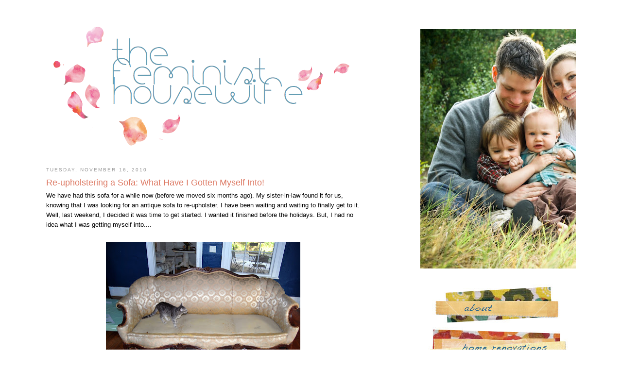

--- FILE ---
content_type: text/html; charset=UTF-8
request_url: https://davidandcarolineparker.blogspot.com/2010/11/re-upholstering-sofa-what-have-i-gotten.html?showComment=1290027777021
body_size: 27020
content:
<!DOCTYPE html>
<html dir='ltr' xmlns='http://www.w3.org/1999/xhtml' xmlns:b='http://www.google.com/2005/gml/b' xmlns:data='http://www.google.com/2005/gml/data' xmlns:expr='http://www.google.com/2005/gml/expr'>
<head>
<link href='https://www.blogger.com/static/v1/widgets/2944754296-widget_css_bundle.css' rel='stylesheet' type='text/css'/>
<meta content='text/html; charset=UTF-8' http-equiv='Content-Type'/>
<meta content='blogger' name='generator'/>
<link href='https://davidandcarolineparker.blogspot.com/favicon.ico' rel='icon' type='image/x-icon'/>
<link href='http://davidandcarolineparker.blogspot.com/2010/11/re-upholstering-sofa-what-have-i-gotten.html' rel='canonical'/>
<link rel="alternate" type="application/atom+xml" title="The Feminist Housewife - Atom" href="https://davidandcarolineparker.blogspot.com/feeds/posts/default" />
<link rel="alternate" type="application/rss+xml" title="The Feminist Housewife - RSS" href="https://davidandcarolineparker.blogspot.com/feeds/posts/default?alt=rss" />
<link rel="service.post" type="application/atom+xml" title="The Feminist Housewife - Atom" href="https://www.blogger.com/feeds/4872184645946304889/posts/default" />

<link rel="alternate" type="application/atom+xml" title="The Feminist Housewife - Atom" href="https://davidandcarolineparker.blogspot.com/feeds/5635983147607305718/comments/default" />
<!--Can't find substitution for tag [blog.ieCssRetrofitLinks]-->
<link href='https://blogger.googleusercontent.com/img/b/R29vZ2xl/AVvXsEgp-8Bzg0o2KHwP3wsx8x-MP8_JeM38LTAzTNRbQGb0A82v8Uz-NZTuBaEiZtysNfWXXYEtmDuqRak5m48YriEiqTQJSjJdTCwiBaBl6NBiYnf-Z8WPNnKrRLUZjh0oF6QtH0bYX8qcYKTn/s400/DSC_0002.JPG' rel='image_src'/>
<meta content='http://davidandcarolineparker.blogspot.com/2010/11/re-upholstering-sofa-what-have-i-gotten.html' property='og:url'/>
<meta content='Re-upholstering a Sofa: What Have I Gotten Myself Into!' property='og:title'/>
<meta content='We have had this sofa for a while now (before we moved six months ago). My sister-in-law found it for us, knowing that I was looking for an ...' property='og:description'/>
<meta content='https://blogger.googleusercontent.com/img/b/R29vZ2xl/AVvXsEgp-8Bzg0o2KHwP3wsx8x-MP8_JeM38LTAzTNRbQGb0A82v8Uz-NZTuBaEiZtysNfWXXYEtmDuqRak5m48YriEiqTQJSjJdTCwiBaBl6NBiYnf-Z8WPNnKrRLUZjh0oF6QtH0bYX8qcYKTn/w1200-h630-p-k-no-nu/DSC_0002.JPG' property='og:image'/>
<title>The Feminist Housewife: Re-upholstering a Sofa: What Have I Gotten Myself Into!</title>
<style id='page-skin-1' type='text/css'><!--
/*
-----------------------------------------------
Blogger Template Style
Name:     Minima
Date:     26 Feb 2004
Updated by: Blogger Team
----------------------------------------------- */
#navbar-iframe {
display: none !important;
}
/* Variable definitions
====================
<Variable name="bgcolor" description="Page Background Color"
type="color" default="#fff">
<Variable name="textcolor" description="Text Color"
type="color" default="#333">
<Variable name="linkcolor" description="Link Color"
type="color" default="#58a">
<Variable name="pagetitlecolor" description="Blog Title Color"
type="color" default="#666">
<Variable name="descriptioncolor" description="Blog Description Color"
type="color" default="#999">
<Variable name="titlecolor" description="Post Title Color"
type="color" default="#c60">
<Variable name="bordercolor" description="Border Color"
type="color" default="#ccc">
<Variable name="sidebarcolor" description="Sidebar Title Color"
type="color" default="#999">
<Variable name="sidebartextcolor" description="Sidebar Text Color"
type="color" default="#666">
<Variable name="visitedlinkcolor" description="Visited Link Color"
type="color" default="#999">
<Variable name="bodyfont" description="Text Font"
type="font" default="normal normal 100% Georgia, Serif">
<Variable name="headerfont" description="Sidebar Title Font"
type="font"
default="normal normal 78% 'Trebuchet MS',Trebuchet,Arial,Verdana,Sans-serif">
<Variable name="pagetitlefont" description="Blog Title Font"
type="font"
default="normal normal 200% Georgia, Serif">
<Variable name="descriptionfont" description="Blog Description Font"
type="font"
default="normal normal 78% 'Trebuchet MS', Trebuchet, Arial, Verdana, Sans-serif">
<Variable name="postfooterfont" description="Post Footer Font"
type="font"
default="normal normal 78% 'Trebuchet MS', Trebuchet, Arial, Verdana, Sans-serif">
<Variable name="startSide" description="Side where text starts in blog language"
type="automatic" default="left">
<Variable name="endSide" description="Side where text ends in blog language"
type="automatic" default="right">
*/
/* Use this with templates/template-twocol.html */
body {
background:color:fefefe;
margin:0;
color:#000000;
font:x-small Georgia Serif;
font-size/* */:/**/small;
font-size: /**/small;
text-align: center;
}
a:link {
color:#74b4c1;
text-decoration:none;
}
a:visited {
color:#c7705d;
text-decoration:none;
}
a:hover {
color:#dd7963;
text-decoration:underline;
}
a img {
border-width:0;
}
/* Outer-Wrapper
----------------------------------------------- */
#outer-wrapper {
background: #ffffff;
width: 1100px;
margin:0 auto;
padding:0px 0px 10px 10px;
text-align:left;
font: normal normal 100% Arial, Tahoma, Helvetica, FreeSans, sans-serif;
margin-top: 30px;
margin-bottom: 30px;
}
/* Header
-----------------------------------------------
*/
#header-wrapper {
width:650px;
margin:0 auto 10px;
border-bottom: 0px dotted #00256d;
float:left;
}
#header-inner {
background-position: center;
margin-left: auto;
margin-right: auto;
}
#header {
margin: 5px;
border: 0px solid #ffffff;
text-align: center;
color:#664170;
align:left;
}
#header h1 {
margin:5px 5px 0;
padding:15px 20px .25em;
line-height:1.2em;
text-transform:uppercase;
letter-spacing:.2em;
font: normal normal 200% Georgia, Serif;
}
#header a {
color:#664170;
text-decoration:none;
}
#header a:hover {
color:#664170;
}
#header .description {
margin:0 5px 5px;
padding:0 20px 15px;
text-transform:uppercase;
letter-spacing:.2em;
line-height: 1.4em;
font: normal normal 78% 'Trebuchet MS', Trebuchet, Arial, Verdana, Sans-serif;
color: #999999;
}
#header img {
margin-left:0px;
padding-left:0px;
float:left;
align:left;
}
#main-wrapper {
width: 650px;
float: left;
word-wrap: break-word; /* fix for long text breaking sidebar float in IE */
overflow: hidden;     /* fix for long non-text content breaking IE sidebar float */
}
#column_wrapper {
background:#ffffff;
padding: 10px;
width: 340px;
float: right;
word-wrap: break-word; /* fix for long text breaking sidebar float in IE */
overflow: hidden;      /* fix for long non-text content breaking IE sidebar float */
}
#column_innerwrapper {
background:#fff;
padding: 20px;
float:middle;
width:280;
word-wrap: break-word; /* fix for long text breaking sidebar float in IE */
overflow: hidden;      /* fix for long non-text content breaking IE sidebar float */
}
#sidebar-right {
width:120px;
float:right;
word-wrap:break-word;
overflow:hidden;
}
#sidebar-left {
width:120px;
float:left;
word-wrap:break-word;
overflow:hidden;
}
#sidebar-top,#sidebar-bottom{
clear:both;
}
/* Headings
----------------------------------------------- */
h2 {
margin:1.5em 0 .75em;
font:normal normal 78% 'Trebuchet MS',Trebuchet,Arial,Verdana,Sans-serif;
line-height: 1.4em;
text-transform:uppercase;
letter-spacing:.2em;
color:#999999;
}
/* Posts
-----------------------------------------------
*/
h2.date-header {
margin:1.5em 0 .5em;
}
.post {
margin:.5em 0 1.5em;
border-bottom:1px dotted #ffffff;
padding-bottom:1.5em;
}
.post h3 {
margin:.25em 0 0;
padding:0 0 4px;
font-size:140%;
font-weight:normal;
line-height:1.4em;
color:#dd7963;
}
.post h3 a, .post h3 a:visited, .post h3 strong {
display:block;
text-decoration:none;
color:#dd7963;
font-weight:normal;
}
.post h3 strong, .post h3 a:hover {
color:#000000;
}
.post-body {
margin:0 0 .75em;
line-height:1.6em;
}
.post-body blockquote {
line-height:1.3em;
}
.post-footer {
margin: .75em 0;
color:f5f5f6;
text-transform:uppercase;
letter-spacing:.1em;
font: normal normal 78% 'Trebuchet MS', Trebuchet, Arial, Verdana, Sans-serif;
line-height: 1.4em;
}
.comment-link {
margin-left:.6em;
}
.post img {
padding:4px;
border:1px solid #ffffff;
}
.post blockquote {
margin:1em 20px;
}
.post blockquote p {
margin:.75em 0;
}
/* Comments
----------------------------------------------- */
#comments h4 {
margin:1em 0;
font-weight: bold;
line-height: 1.4em;
text-transform:uppercase;
letter-spacing:.2em;
color: #999999;
}
#comments-block {
margin:1em 0 1.5em;
line-height:1.6em;
}
#comments-block .comment-author {
margin:.5em 0;
}
#comments-block .comment-body {
margin:.25em 0 0;
}
#comments-block .comment-footer {
margin:-.25em 0 2em;
line-height: 1.4em;
text-transform:uppercase;
letter-spacing:.1em;
}
#comments-block .comment-body p {
margin:0 0 .75em;
}
.deleted-comment {
font-style:italic;
color:gray;
}
#blog-pager-newer-link {
float: left;
}
#blog-pager-older-link {
float: right;
}
#blog-pager {
text-align: center;
}
.feed-links {
clear: both;
line-height: 2.5em;
}
/* Sidebar Content
----------------------------------------------- */
.sidebar {
color: #666666;
line-height: 1.5em;
}
.sidebar ul {
list-style:none;
margin:0 0 0;
padding:0 0 0;
}
.sidebar li {
margin:0;
padding-top:0;
padding-right:0;
padding-bottom:.25em;
padding-left:15px;
text-indent:-15px;
line-height:1.5em;
}
.sidebar .widget, .main .widget {
border-bottom:1px dotted #ffffff;
margin:0 0 1em;
padding:0 0 1em;
}
.main .Blog {
border-bottom-width: 0;
}
/* Profile
----------------------------------------------- */
.profile-img {
float: left;
margin-top: 0;
margin-right: 5px;
margin-bottom: 5px;
margin-left: 0;
padding: 4px;
border: 1px solid #ffffff;
}
.profile-data {
margin:0;
text-transform:uppercase;
letter-spacing:.1em;
font: normal normal 78% 'Trebuchet MS', Trebuchet, Arial, Verdana, Sans-serif;
color: #999999;
font-weight: bold;
line-height: 1.6em;
}
.profile-datablock {
margin:.5em 0 .5em;
}
.profile-textblock {
margin: 0.5em 0;
line-height: 1.6em;
}
.profile-link {
font: normal normal 78% 'Trebuchet MS', Trebuchet, Arial, Verdana, Sans-serif;
text-transform: uppercase;
letter-spacing: .1em;
}
/* Footer
----------------------------------------------- */
#footer {
width:650px;
clear:both;
margin:0 auto;
padding-top:15px;
line-height: 1.6em;
text-transform:uppercase;
letter-spacing:.1em;
text-align: center;
}
/* wire frame layout tweaks */
body#layout #outer-wrapper{width:750px;}
body#layout #main-wrapper{width:310px;}
/* navigation links css code
----------------------------------------------- */
#topnav {
height:40px;
float:left;
}
#topnav ul {
float:left;
width:100%;
padding:0;
margin:0;
list-style-type:none;
}
#topnav a {
padding:3px 7px 3px 7px;
float:left;
border: 1px solid #cccccc;
type
text-decoration:none;
color:#000;
margin:9px 10px 0 0;
}
#topnav a:hover {
color:#666;
}
#topnav li {
display:inline
}

--></style>
<link href='https://www.blogger.com/dyn-css/authorization.css?targetBlogID=4872184645946304889&amp;zx=7c8e5f40-b673-400e-bc3d-a04a4608ba22' media='none' onload='if(media!=&#39;all&#39;)media=&#39;all&#39;' rel='stylesheet'/><noscript><link href='https://www.blogger.com/dyn-css/authorization.css?targetBlogID=4872184645946304889&amp;zx=7c8e5f40-b673-400e-bc3d-a04a4608ba22' rel='stylesheet'/></noscript>
<meta name='google-adsense-platform-account' content='ca-host-pub-1556223355139109'/>
<meta name='google-adsense-platform-domain' content='blogspot.com'/>

</head>
<body>
<div class='navbar section' id='navbar'><div class='widget Navbar' data-version='1' id='Navbar1'><script type="text/javascript">
    function setAttributeOnload(object, attribute, val) {
      if(window.addEventListener) {
        window.addEventListener('load',
          function(){ object[attribute] = val; }, false);
      } else {
        window.attachEvent('onload', function(){ object[attribute] = val; });
      }
    }
  </script>
<div id="navbar-iframe-container"></div>
<script type="text/javascript" src="https://apis.google.com/js/platform.js"></script>
<script type="text/javascript">
      gapi.load("gapi.iframes:gapi.iframes.style.bubble", function() {
        if (gapi.iframes && gapi.iframes.getContext) {
          gapi.iframes.getContext().openChild({
              url: 'https://www.blogger.com/navbar/4872184645946304889?po\x3d5635983147607305718\x26origin\x3dhttps://davidandcarolineparker.blogspot.com',
              where: document.getElementById("navbar-iframe-container"),
              id: "navbar-iframe"
          });
        }
      });
    </script><script type="text/javascript">
(function() {
var script = document.createElement('script');
script.type = 'text/javascript';
script.src = '//pagead2.googlesyndication.com/pagead/js/google_top_exp.js';
var head = document.getElementsByTagName('head')[0];
if (head) {
head.appendChild(script);
}})();
</script>
</div></div>
<div id='outer-wrapper'><div id='wrap2'>
<!-- skip links for text browsers -->
<span id='skiplinks' style='display:none;'>
<a href='#main'>skip to main </a> |
      <a href='#sidebar'>skip to sidebar</a>
</span>
<div id='column_wrapper'>
<div id='column_innerwrapper'>
<div class='sidebar section' id='sidebar-top'><div class='widget Image' data-version='1' id='Image1'>
<div class='widget-content'>
<img alt='' height='493' id='Image1_img' src='https://blogger.googleusercontent.com/img/b/R29vZ2xl/AVvXsEiL9a5Z8FXOJ_dXH17F8EW9OTnlCxlK9uv95fITGV7jCGMaomcXM6E0pkK9E4TlJPxw5qH2GKN-sb4TYBSKspMM7nbE4JLIsce37pt8XTuZbmkcMIv9svosmv2Gsf_RZC3yvEBvUOsoqZBn/s740/IMG_2215.jpg' width='740'/>
<br/>
</div>
<div class='clear'></div>
</div><div class='widget HTML' data-version='1' id='HTML4'>
<div class='widget-content'>
<script type="text/javascript">

  var _gaq = _gaq || [];
  _gaq.push(['_setAccount', 'UA-30141468-1']);
  _gaq.push(['_trackPageview']);

  (function() {
    var ga = document.createElement('script'); ga.type = 'text/javascript'; ga.async = true;
    ga.src = ('https:' == document.location.protocol ? 'https://ssl' : 'http://www') + '.google-analytics.com/ga.js';
    var s = document.getElementsByTagName('script')[0]; s.parentNode.insertBefore(ga, s);
  })();

</script>

<a href="http://davidandcarolineparker.blogspot.com/2009/11/quack-quack.html"><img src="https://lh3.googleusercontent.com/blogger_img_proxy/AEn0k_tpBvJutIX0ZQr3Qe2HJJeIalc3Utjrwu_pVLK5PJxMKumas6e8dlQpGIzwFlqesfuUTFepKuMoaSfACuztHfjXBzauHiznp3qa-smMyM83MYZUOn6Yt8MxUZPeZa3klw=s0-d" width="352" height="83" alt="about"></a>

<a href="http://davidandcarolineparker.blogspot.com/2009/12/dmitris-bottle-attempt-4.html"><img src="https://lh3.googleusercontent.com/blogger_img_proxy/AEn0k_sFqLPp_5_rnQ-_PDBN73cA-NDdx1_V_hnEx1GNgx5I0O4OaKuL6oFmsPDUUjIrMnyrCeJUXshGYmDpizh3p88ws2fVmE0hSZz6cBZNrJQXeGPcdyoDnjPcnrJy6wJtlGo=s0-d" width="347" height="80" alt="home renovations"></a>

<a href="http://davidandcarolineparker.blogspot.com/2009/12/watching-dmitri-grow.html"><img src="https://lh3.googleusercontent.com/blogger_img_proxy/AEn0k_uFvDirOKEuTgotC5Mvmz-RwFUCd2ZWI7SL3aYwdKqOWjO0oXd3enHUJPr7lnb9xQoVFf-6dVuTTQV4Kr3gmXQ5YX5RgnZq42d_V7hzP51PDAa2xtNLroayPbIS1fsMdQ=s0-d" width="346" height="56" alt="the kids"></a>

<a href="http://www.formspring.me/femmehousewife"><img src="https://lh3.googleusercontent.com/blogger_img_proxy/AEn0k_skqq_IoOmxshyN1r5qVFXnKf8h9rSPtyLMQTeXUxJPuLhNmg5uP5LCLZJ6nJyLoreyOdrxXHSicq6Kb-m-hPb9KLHLHDTsTWd0iJDIMP6q-hyou0PE8Ovl0yQpdndSThU=s0-d" width="343" height="60" alt="ask me anything"></a>

<a href="https://www.facebook.com/pages/The-Feminist-Housewife/116417955039297"><img src="https://lh3.googleusercontent.com/blogger_img_proxy/AEn0k_vCdoLeSGhZDTlHItX-7Q9Okn-sDFgXXdJdYvrdKVyp8ea8Q7NBiozzOHQtWxA_5Qb4L1VphcsEAVSwzu2LYjmt0xmbhnQKgoaBL7wQxl2l7EVjdz9P1FH7FsRh_HwKiA=s0-d" width="284" height="69" alt="facebook"></a>

<a href="http://davidandcarolineparker.blogspot.com/2011/05/exciting-news-mood-board-service.html"><img src="https://lh3.googleusercontent.com/blogger_img_proxy/AEn0k_vjPWqLEA-1vUR0eT3pFLlOdjZwi0_hC2pT3nWo2eibchDLUvyrNjPZQfwUXDpkC3CCmpBrGK4rFeGrAe2ssK2BCwpG43jz749AiNnzzY-XCJIst5orVw9tLf5gVqyMbQ=s0-d" width="345" height="42" alt="mood board service"></a>

<a href="http://pinterest.com/feministhouse/"><img src="https://lh3.googleusercontent.com/blogger_img_proxy/AEn0k_toPfYho40uAkeJPk-mUyOAnW48N3XI1I2ztOhQDzjYw5A3XX1cDWcTPVZ1kpiDgx49k4X29ZtnDXKkHTXl_RVGzCBx5AnZLCus2QbTFKEXvFRAy-CnA7Wzky9AqdjLxA=s0-d" width="341" height="54" alt="pinterest"></a>
</div>
<div class='clear'></div>
</div><div class='widget BlogSearch' data-version='1' id='BlogSearch1'>
<h2 class='title'>Search This Blog</h2>
<div class='widget-content'>
<div id='BlogSearch1_form'>
<form action='https://davidandcarolineparker.blogspot.com/search' class='gsc-search-box' target='_top'>
<table cellpadding='0' cellspacing='0' class='gsc-search-box'>
<tbody>
<tr>
<td class='gsc-input'>
<input autocomplete='off' class='gsc-input' name='q' size='10' title='search' type='text' value=''/>
</td>
<td class='gsc-search-button'>
<input class='gsc-search-button' title='search' type='submit' value='Search'/>
</td>
</tr>
</tbody>
</table>
</form>
</div>
</div>
<div class='clear'></div>
</div><div class='widget BlogArchive' data-version='1' id='BlogArchive1'>
<h2>Blog Archive</h2>
<div class='widget-content'>
<div id='ArchiveList'>
<div id='BlogArchive1_ArchiveList'>
<select id='BlogArchive1_ArchiveMenu'>
<option value=''>Blog Archive</option>
<option value='https://davidandcarolineparker.blogspot.com/2014/03/'>March (1)</option>
<option value='https://davidandcarolineparker.blogspot.com/2014/01/'>January (2)</option>
<option value='https://davidandcarolineparker.blogspot.com/2013/12/'>December (1)</option>
<option value='https://davidandcarolineparker.blogspot.com/2013/10/'>October (1)</option>
<option value='https://davidandcarolineparker.blogspot.com/2013/09/'>September (2)</option>
<option value='https://davidandcarolineparker.blogspot.com/2013/08/'>August (1)</option>
<option value='https://davidandcarolineparker.blogspot.com/2013/07/'>July (1)</option>
<option value='https://davidandcarolineparker.blogspot.com/2013/06/'>June (2)</option>
<option value='https://davidandcarolineparker.blogspot.com/2013/05/'>May (7)</option>
<option value='https://davidandcarolineparker.blogspot.com/2013/04/'>April (5)</option>
<option value='https://davidandcarolineparker.blogspot.com/2013/03/'>March (5)</option>
<option value='https://davidandcarolineparker.blogspot.com/2013/02/'>February (5)</option>
<option value='https://davidandcarolineparker.blogspot.com/2013/01/'>January (11)</option>
<option value='https://davidandcarolineparker.blogspot.com/2012/12/'>December (5)</option>
<option value='https://davidandcarolineparker.blogspot.com/2012/11/'>November (5)</option>
<option value='https://davidandcarolineparker.blogspot.com/2012/10/'>October (10)</option>
<option value='https://davidandcarolineparker.blogspot.com/2012/09/'>September (8)</option>
<option value='https://davidandcarolineparker.blogspot.com/2012/08/'>August (6)</option>
<option value='https://davidandcarolineparker.blogspot.com/2012/07/'>July (8)</option>
<option value='https://davidandcarolineparker.blogspot.com/2012/06/'>June (9)</option>
<option value='https://davidandcarolineparker.blogspot.com/2012/05/'>May (4)</option>
<option value='https://davidandcarolineparker.blogspot.com/2012/04/'>April (9)</option>
<option value='https://davidandcarolineparker.blogspot.com/2012/03/'>March (9)</option>
<option value='https://davidandcarolineparker.blogspot.com/2012/02/'>February (6)</option>
<option value='https://davidandcarolineparker.blogspot.com/2012/01/'>January (5)</option>
<option value='https://davidandcarolineparker.blogspot.com/2011/12/'>December (3)</option>
<option value='https://davidandcarolineparker.blogspot.com/2011/11/'>November (2)</option>
<option value='https://davidandcarolineparker.blogspot.com/2011/09/'>September (4)</option>
<option value='https://davidandcarolineparker.blogspot.com/2011/08/'>August (2)</option>
<option value='https://davidandcarolineparker.blogspot.com/2011/07/'>July (9)</option>
<option value='https://davidandcarolineparker.blogspot.com/2011/06/'>June (10)</option>
<option value='https://davidandcarolineparker.blogspot.com/2011/05/'>May (9)</option>
<option value='https://davidandcarolineparker.blogspot.com/2011/04/'>April (10)</option>
<option value='https://davidandcarolineparker.blogspot.com/2011/03/'>March (12)</option>
<option value='https://davidandcarolineparker.blogspot.com/2011/02/'>February (12)</option>
<option value='https://davidandcarolineparker.blogspot.com/2011/01/'>January (16)</option>
<option value='https://davidandcarolineparker.blogspot.com/2010/12/'>December (16)</option>
<option value='https://davidandcarolineparker.blogspot.com/2010/11/'>November (15)</option>
<option value='https://davidandcarolineparker.blogspot.com/2010/10/'>October (13)</option>
<option value='https://davidandcarolineparker.blogspot.com/2010/09/'>September (17)</option>
<option value='https://davidandcarolineparker.blogspot.com/2010/08/'>August (11)</option>
<option value='https://davidandcarolineparker.blogspot.com/2010/07/'>July (19)</option>
<option value='https://davidandcarolineparker.blogspot.com/2010/06/'>June (17)</option>
<option value='https://davidandcarolineparker.blogspot.com/2010/05/'>May (18)</option>
<option value='https://davidandcarolineparker.blogspot.com/2010/04/'>April (20)</option>
<option value='https://davidandcarolineparker.blogspot.com/2010/03/'>March (22)</option>
<option value='https://davidandcarolineparker.blogspot.com/2010/02/'>February (17)</option>
<option value='https://davidandcarolineparker.blogspot.com/2010/01/'>January (22)</option>
<option value='https://davidandcarolineparker.blogspot.com/2009/12/'>December (18)</option>
<option value='https://davidandcarolineparker.blogspot.com/2009/11/'>November (12)</option>
<option value='https://davidandcarolineparker.blogspot.com/2009/10/'>October (4)</option>
<option value='https://davidandcarolineparker.blogspot.com/2009/09/'>September (4)</option>
<option value='https://davidandcarolineparker.blogspot.com/2009/08/'>August (6)</option>
<option value='https://davidandcarolineparker.blogspot.com/2009/07/'>July (7)</option>
<option value='https://davidandcarolineparker.blogspot.com/2009/06/'>June (4)</option>
<option value='https://davidandcarolineparker.blogspot.com/2009/05/'>May (1)</option>
<option value='https://davidandcarolineparker.blogspot.com/2009/04/'>April (2)</option>
<option value='https://davidandcarolineparker.blogspot.com/2009/03/'>March (3)</option>
<option value='https://davidandcarolineparker.blogspot.com/2009/02/'>February (5)</option>
<option value='https://davidandcarolineparker.blogspot.com/2009/01/'>January (2)</option>
<option value='https://davidandcarolineparker.blogspot.com/2008/12/'>December (3)</option>
<option value='https://davidandcarolineparker.blogspot.com/2008/11/'>November (1)</option>
<option value='https://davidandcarolineparker.blogspot.com/2008/10/'>October (3)</option>
<option value='https://davidandcarolineparker.blogspot.com/2008/09/'>September (5)</option>
<option value='https://davidandcarolineparker.blogspot.com/2008/08/'>August (5)</option>
</select>
</div>
</div>
<div class='clear'></div>
</div>
</div>
</div>
<br/>
<div class='sidebar section' id='sidebar-left'><div class='widget HTML' data-version='1' id='HTML1'>
<div class='widget-content'>
<a href="http://www.flickr.com/photos/63963336@N07/5826208165/"><img src="https://lh3.googleusercontent.com/blogger_img_proxy/AEn0k_voRbX72CEpr9z8xiUAXwKL4a_I_68jVJ0KyhE9HnD69qagJsNH247eM4sbuhCksZYkDLx9hX6wQZgO1kpkty3V4WmpBPvbv6kf1rKWYNevksOQNDGzvDHn96hRNlLptHwCtA=s0-d" width="120" height="120" alt="Advertise"></a>
</div>
<div class='clear'></div>
</div></div>
<div class='sidebar section' id='sidebar-right'><div class='widget HTML' data-version='1' id='HTML2'>
<div class='widget-content'>
<a href="http://www.flickr.com/photos/63963336@N07/5826208165/"><img src="https://lh3.googleusercontent.com/blogger_img_proxy/AEn0k_voRbX72CEpr9z8xiUAXwKL4a_I_68jVJ0KyhE9HnD69qagJsNH247eM4sbuhCksZYkDLx9hX6wQZgO1kpkty3V4WmpBPvbv6kf1rKWYNevksOQNDGzvDHn96hRNlLptHwCtA=s0-d" width="120" height="120" alt="Advertise"></a>
</div>
<div class='clear'></div>
</div></div>
<div class='sidebar section' id='sidebar-bottom'><div class='widget HTML' data-version='1' id='HTML3'>
<div class='widget-content'>
Where I Live: <a href="http://www.designsponge.com/2012/10/athens-ga-city-guide.html">Athens, GA</a>
</div>
<div class='clear'></div>
</div><div class='widget Label' data-version='1' id='Label1'>
<h2>Labels</h2>
<div class='widget-content cloud-label-widget-content'>
<span class='label-size label-size-5'>
<a dir='ltr' href='https://davidandcarolineparker.blogspot.com/search/label/Dmitri'>Dmitri</a>
<span class='label-count' dir='ltr'>(64)</span>
</span>
<span class='label-size label-size-5'>
<a dir='ltr' href='https://davidandcarolineparker.blogspot.com/search/label/Pregnancy'>Pregnancy</a>
<span class='label-count' dir='ltr'>(42)</span>
</span>
<span class='label-size label-size-4'>
<a dir='ltr' href='https://davidandcarolineparker.blogspot.com/search/label/Life%20as%20a%20Mom'>Life as a Mom</a>
<span class='label-count' dir='ltr'>(38)</span>
</span>
<span class='label-size label-size-4'>
<a dir='ltr' href='https://davidandcarolineparker.blogspot.com/search/label/Caroline'>Caroline</a>
<span class='label-count' dir='ltr'>(34)</span>
</span>
<span class='label-size label-size-4'>
<a dir='ltr' href='https://davidandcarolineparker.blogspot.com/search/label/Damon'>Damon</a>
<span class='label-count' dir='ltr'>(29)</span>
</span>
<span class='label-size label-size-4'>
<a dir='ltr' href='https://davidandcarolineparker.blogspot.com/search/label/DIY%20Projects'>DIY Projects</a>
<span class='label-count' dir='ltr'>(25)</span>
</span>
<span class='label-size label-size-4'>
<a dir='ltr' href='https://davidandcarolineparker.blogspot.com/search/label/Holidays'>Holidays</a>
<span class='label-count' dir='ltr'>(18)</span>
</span>
<span class='label-size label-size-4'>
<a dir='ltr' href='https://davidandcarolineparker.blogspot.com/search/label/Baby%20%23%203'>Baby # 3</a>
<span class='label-count' dir='ltr'>(17)</span>
</span>
<span class='label-size label-size-4'>
<a dir='ltr' href='https://davidandcarolineparker.blogspot.com/search/label/Nursery'>Nursery</a>
<span class='label-count' dir='ltr'>(17)</span>
</span>
<span class='label-size label-size-4'>
<a dir='ltr' href='https://davidandcarolineparker.blogspot.com/search/label/Living%20Room'>Living Room</a>
<span class='label-count' dir='ltr'>(16)</span>
</span>
<span class='label-size label-size-4'>
<a dir='ltr' href='https://davidandcarolineparker.blogspot.com/search/label/Master%20Bedroom'>Master Bedroom</a>
<span class='label-count' dir='ltr'>(14)</span>
</span>
<span class='label-size label-size-3'>
<a dir='ltr' href='https://davidandcarolineparker.blogspot.com/search/label/Birth%20Plans'>Birth Plans</a>
<span class='label-count' dir='ltr'>(11)</span>
</span>
<span class='label-size label-size-3'>
<a dir='ltr' href='https://davidandcarolineparker.blogspot.com/search/label/Parties'>Parties</a>
<span class='label-count' dir='ltr'>(11)</span>
</span>
<span class='label-size label-size-3'>
<a dir='ltr' href='https://davidandcarolineparker.blogspot.com/search/label/School'>School</a>
<span class='label-count' dir='ltr'>(10)</span>
</span>
<span class='label-size label-size-3'>
<a dir='ltr' href='https://davidandcarolineparker.blogspot.com/search/label/Menu'>Menu</a>
<span class='label-count' dir='ltr'>(9)</span>
</span>
<span class='label-size label-size-3'>
<a dir='ltr' href='https://davidandcarolineparker.blogspot.com/search/label/A%20Handmade%20Christmas'>A Handmade Christmas</a>
<span class='label-count' dir='ltr'>(8)</span>
</span>
<span class='label-size label-size-3'>
<a dir='ltr' href='https://davidandcarolineparker.blogspot.com/search/label/Eleanor'>Eleanor</a>
<span class='label-count' dir='ltr'>(8)</span>
</span>
<span class='label-size label-size-3'>
<a dir='ltr' href='https://davidandcarolineparker.blogspot.com/search/label/Moving'>Moving</a>
<span class='label-count' dir='ltr'>(8)</span>
</span>
<span class='label-size label-size-3'>
<a dir='ltr' href='https://davidandcarolineparker.blogspot.com/search/label/Outside'>Outside</a>
<span class='label-count' dir='ltr'>(8)</span>
</span>
<span class='label-size label-size-3'>
<a dir='ltr' href='https://davidandcarolineparker.blogspot.com/search/label/The%20Feminist%20Homesteader'>The Feminist Homesteader</a>
<span class='label-count' dir='ltr'>(8)</span>
</span>
<span class='label-size label-size-3'>
<a dir='ltr' href='https://davidandcarolineparker.blogspot.com/search/label/The%20Look%20for%20Less'>The Look for Less</a>
<span class='label-count' dir='ltr'>(8)</span>
</span>
<span class='label-size label-size-3'>
<a dir='ltr' href='https://davidandcarolineparker.blogspot.com/search/label/21%20Before%2021'>21 Before 21</a>
<span class='label-count' dir='ltr'>(7)</span>
</span>
<span class='label-size label-size-3'>
<a dir='ltr' href='https://davidandcarolineparker.blogspot.com/search/label/Build%20It'>Build It</a>
<span class='label-count' dir='ltr'>(7)</span>
</span>
<span class='label-size label-size-3'>
<a dir='ltr' href='https://davidandcarolineparker.blogspot.com/search/label/Kitchen'>Kitchen</a>
<span class='label-count' dir='ltr'>(7)</span>
</span>
<span class='label-size label-size-3'>
<a dir='ltr' href='https://davidandcarolineparker.blogspot.com/search/label/Before%20and%20After'>Before and After</a>
<span class='label-count' dir='ltr'>(6)</span>
</span>
<span class='label-size label-size-3'>
<a dir='ltr' href='https://davidandcarolineparker.blogspot.com/search/label/Breakfast%20Room'>Breakfast Room</a>
<span class='label-count' dir='ltr'>(6)</span>
</span>
<span class='label-size label-size-3'>
<a dir='ltr' href='https://davidandcarolineparker.blogspot.com/search/label/Fall'>Fall</a>
<span class='label-count' dir='ltr'>(6)</span>
</span>
<span class='label-size label-size-3'>
<a dir='ltr' href='https://davidandcarolineparker.blogspot.com/search/label/What%27s%20In%20Your%20Fridge'>What&#39;s In Your Fridge</a>
<span class='label-count' dir='ltr'>(6)</span>
</span>
<span class='label-size label-size-3'>
<a dir='ltr' href='https://davidandcarolineparker.blogspot.com/search/label/Back%20Porch'>Back Porch</a>
<span class='label-count' dir='ltr'>(5)</span>
</span>
<span class='label-size label-size-3'>
<a dir='ltr' href='https://davidandcarolineparker.blogspot.com/search/label/Feminism'>Feminism</a>
<span class='label-count' dir='ltr'>(5)</span>
</span>
<span class='label-size label-size-3'>
<a dir='ltr' href='https://davidandcarolineparker.blogspot.com/search/label/Garden'>Garden</a>
<span class='label-count' dir='ltr'>(5)</span>
</span>
<span class='label-size label-size-3'>
<a dir='ltr' href='https://davidandcarolineparker.blogspot.com/search/label/Library'>Library</a>
<span class='label-count' dir='ltr'>(5)</span>
</span>
<span class='label-size label-size-3'>
<a dir='ltr' href='https://davidandcarolineparker.blogspot.com/search/label/Photography'>Photography</a>
<span class='label-count' dir='ltr'>(5)</span>
</span>
<span class='label-size label-size-3'>
<a dir='ltr' href='https://davidandcarolineparker.blogspot.com/search/label/Right%20Now'>Right Now</a>
<span class='label-count' dir='ltr'>(5)</span>
</span>
<span class='label-size label-size-3'>
<a dir='ltr' href='https://davidandcarolineparker.blogspot.com/search/label/This%20Week'>This Week</a>
<span class='label-count' dir='ltr'>(5)</span>
</span>
<span class='label-size label-size-3'>
<a dir='ltr' href='https://davidandcarolineparker.blogspot.com/search/label/Travel'>Travel</a>
<span class='label-count' dir='ltr'>(5)</span>
</span>
<span class='label-size label-size-2'>
<a dir='ltr' href='https://davidandcarolineparker.blogspot.com/search/label/Baby%20Shower'>Baby Shower</a>
<span class='label-count' dir='ltr'>(4)</span>
</span>
<span class='label-size label-size-2'>
<a dir='ltr' href='https://davidandcarolineparker.blogspot.com/search/label/Chickens'>Chickens</a>
<span class='label-count' dir='ltr'>(4)</span>
</span>
<span class='label-size label-size-2'>
<a dir='ltr' href='https://davidandcarolineparker.blogspot.com/search/label/Doula'>Doula</a>
<span class='label-count' dir='ltr'>(4)</span>
</span>
<span class='label-size label-size-2'>
<a dir='ltr' href='https://davidandcarolineparker.blogspot.com/search/label/Homeschooling'>Homeschooling</a>
<span class='label-count' dir='ltr'>(4)</span>
</span>
<span class='label-size label-size-2'>
<a dir='ltr' href='https://davidandcarolineparker.blogspot.com/search/label/Parenting'>Parenting</a>
<span class='label-count' dir='ltr'>(4)</span>
</span>
<span class='label-size label-size-2'>
<a dir='ltr' href='https://davidandcarolineparker.blogspot.com/search/label/Ikea'>Ikea</a>
<span class='label-count' dir='ltr'>(3)</span>
</span>
<span class='label-size label-size-2'>
<a dir='ltr' href='https://davidandcarolineparker.blogspot.com/search/label/Organization'>Organization</a>
<span class='label-count' dir='ltr'>(3)</span>
</span>
<span class='label-size label-size-2'>
<a dir='ltr' href='https://davidandcarolineparker.blogspot.com/search/label/The%20Hard%20Times'>The Hard Times</a>
<span class='label-count' dir='ltr'>(3)</span>
</span>
<span class='label-size label-size-2'>
<a dir='ltr' href='https://davidandcarolineparker.blogspot.com/search/label/This%20Moment'>This Moment</a>
<span class='label-count' dir='ltr'>(3)</span>
</span>
<span class='label-size label-size-2'>
<a dir='ltr' href='https://davidandcarolineparker.blogspot.com/search/label/knitting'>knitting</a>
<span class='label-count' dir='ltr'>(3)</span>
</span>
<span class='label-size label-size-2'>
<a dir='ltr' href='https://davidandcarolineparker.blogspot.com/search/label/Blogging'>Blogging</a>
<span class='label-count' dir='ltr'>(2)</span>
</span>
<span class='label-size label-size-2'>
<a dir='ltr' href='https://davidandcarolineparker.blogspot.com/search/label/Curb%20Appeal'>Curb Appeal</a>
<span class='label-count' dir='ltr'>(2)</span>
</span>
<span class='label-size label-size-2'>
<a dir='ltr' href='https://davidandcarolineparker.blogspot.com/search/label/Fence'>Fence</a>
<span class='label-count' dir='ltr'>(2)</span>
</span>
<span class='label-size label-size-2'>
<a dir='ltr' href='https://davidandcarolineparker.blogspot.com/search/label/For%20Baby'>For Baby</a>
<span class='label-count' dir='ltr'>(2)</span>
</span>
<span class='label-size label-size-2'>
<a dir='ltr' href='https://davidandcarolineparker.blogspot.com/search/label/Giveaway'>Giveaway</a>
<span class='label-count' dir='ltr'>(2)</span>
</span>
<span class='label-size label-size-2'>
<a dir='ltr' href='https://davidandcarolineparker.blogspot.com/search/label/So%20You%20Think%20You%20Can%20Decorate'>So You Think You Can Decorate</a>
<span class='label-count' dir='ltr'>(2)</span>
</span>
<span class='label-size label-size-2'>
<a dir='ltr' href='https://davidandcarolineparker.blogspot.com/search/label/Waldorf'>Waldorf</a>
<span class='label-count' dir='ltr'>(2)</span>
</span>
<span class='label-size label-size-2'>
<a dir='ltr' href='https://davidandcarolineparker.blogspot.com/search/label/Waldorf%20Doll'>Waldorf Doll</a>
<span class='label-count' dir='ltr'>(2)</span>
</span>
<span class='label-size label-size-1'>
<a dir='ltr' href='https://davidandcarolineparker.blogspot.com/search/label/Bathroom'>Bathroom</a>
<span class='label-count' dir='ltr'>(1)</span>
</span>
<span class='label-size label-size-1'>
<a dir='ltr' href='https://davidandcarolineparker.blogspot.com/search/label/Boring%20Home%20Improvement%20Projects'>Boring Home Improvement Projects</a>
<span class='label-count' dir='ltr'>(1)</span>
</span>
<span class='label-size label-size-1'>
<a dir='ltr' href='https://davidandcarolineparker.blogspot.com/search/label/Dining%20Room'>Dining Room</a>
<span class='label-count' dir='ltr'>(1)</span>
</span>
<span class='label-size label-size-1'>
<a dir='ltr' href='https://davidandcarolineparker.blogspot.com/search/label/Dog'>Dog</a>
<span class='label-count' dir='ltr'>(1)</span>
</span>
<span class='label-size label-size-1'>
<a dir='ltr' href='https://davidandcarolineparker.blogspot.com/search/label/Easter'>Easter</a>
<span class='label-count' dir='ltr'>(1)</span>
</span>
<span class='label-size label-size-1'>
<a dir='ltr' href='https://davidandcarolineparker.blogspot.com/search/label/Family'>Family</a>
<span class='label-count' dir='ltr'>(1)</span>
</span>
<span class='label-size label-size-1'>
<a dir='ltr' href='https://davidandcarolineparker.blogspot.com/search/label/Feature'>Feature</a>
<span class='label-count' dir='ltr'>(1)</span>
</span>
<span class='label-size label-size-1'>
<a dir='ltr' href='https://davidandcarolineparker.blogspot.com/search/label/Food'>Food</a>
<span class='label-count' dir='ltr'>(1)</span>
</span>
<span class='label-size label-size-1'>
<a dir='ltr' href='https://davidandcarolineparker.blogspot.com/search/label/Goals'>Goals</a>
<span class='label-count' dir='ltr'>(1)</span>
</span>
<span class='label-size label-size-1'>
<a dir='ltr' href='https://davidandcarolineparker.blogspot.com/search/label/Graduate%20School'>Graduate School</a>
<span class='label-count' dir='ltr'>(1)</span>
</span>
<span class='label-size label-size-1'>
<a dir='ltr' href='https://davidandcarolineparker.blogspot.com/search/label/Mailbox'>Mailbox</a>
<span class='label-count' dir='ltr'>(1)</span>
</span>
<span class='label-size label-size-1'>
<a dir='ltr' href='https://davidandcarolineparker.blogspot.com/search/label/Marriage'>Marriage</a>
<span class='label-count' dir='ltr'>(1)</span>
</span>
<span class='label-size label-size-1'>
<a dir='ltr' href='https://davidandcarolineparker.blogspot.com/search/label/Mood%20Board'>Mood Board</a>
<span class='label-count' dir='ltr'>(1)</span>
</span>
<span class='label-size label-size-1'>
<a dir='ltr' href='https://davidandcarolineparker.blogspot.com/search/label/Pets'>Pets</a>
<span class='label-count' dir='ltr'>(1)</span>
</span>
<span class='label-size label-size-1'>
<a dir='ltr' href='https://davidandcarolineparker.blogspot.com/search/label/Play%20Room'>Play Room</a>
<span class='label-count' dir='ltr'>(1)</span>
</span>
<span class='label-size label-size-1'>
<a dir='ltr' href='https://davidandcarolineparker.blogspot.com/search/label/Sewing'>Sewing</a>
<span class='label-count' dir='ltr'>(1)</span>
</span>
<span class='label-size label-size-1'>
<a dir='ltr' href='https://davidandcarolineparker.blogspot.com/search/label/Stencils'>Stencils</a>
<span class='label-count' dir='ltr'>(1)</span>
</span>
<span class='label-size label-size-1'>
<a dir='ltr' href='https://davidandcarolineparker.blogspot.com/search/label/Summer'>Summer</a>
<span class='label-count' dir='ltr'>(1)</span>
</span>
<span class='label-size label-size-1'>
<a dir='ltr' href='https://davidandcarolineparker.blogspot.com/search/label/The%20Playroom'>The Playroom</a>
<span class='label-count' dir='ltr'>(1)</span>
</span>
<div class='clear'></div>
</div>
</div><div class='widget LinkList' data-version='1' id='LinkList1'>
<h2>As Seen On</h2>
<div class='widget-content'>
<ul>
<li><a href='http://betterafter.blogspot.com/'>Better After</a></li>
<li><a href='http://www.bowerpowerblog.com/2010/12/craft-mas-time/'>bower power</a></li>
<li><a href='http://bromeliadliving.blogspot.com/2011/01/diy-bed-and-wall-stencil.html'>Bromeliad</a></li>
<li><a href='http://craftskeepmesane.blogspot.com/'>keeping it simple</a></li>
<li><a href='http://www.ohdeedoh.com/'>ohdeedoh</a></li>
<li><a href='http://orgjunkie.com/2010/07/baskets-galore-and-a-new-promotion.html'>Organizing Junkie</a></li>
<li><a href='http://www.re-nest.com/re-nest/bedroom/built-a-bed-by-hand-in-6-days-for-200-the-feminist-housewife-136772?utm_source=feedburner&utm_medium=feed&utm_campaign=Feed%3A+apartmenttherapy%2Fre-nest+%28Re-Nest%29&utm_content=Google+Reader'>re-nest</a></li>
<li><a href='http://somedaycrafts.blogspot.com/'>someday crafts</a></li>
<li><a href='http://tatertotsandjello.blogspot.com/2011/01/great-ideas-diy-inspiration-and-few.html'>tatertots & jello</a></li>
<li><a href='http://www.u-createcrafts.com/'>Ucreate</a></li>
<li><a href='http://www.bystephanielynn.com/2011/02/sunday-showcase-features-and-rlights.html'>Under the Table and Dreaming</a></li>
</ul>
<div class='clear'></div>
</div>
</div><div class='widget Followers' data-version='1' id='Followers1'>
<h2 class='title'>Followers</h2>
<div class='widget-content'>
<div id='Followers1-wrapper'>
<div style='margin-right:2px;'>
<div><script type="text/javascript" src="https://apis.google.com/js/platform.js"></script>
<div id="followers-iframe-container"></div>
<script type="text/javascript">
    window.followersIframe = null;
    function followersIframeOpen(url) {
      gapi.load("gapi.iframes", function() {
        if (gapi.iframes && gapi.iframes.getContext) {
          window.followersIframe = gapi.iframes.getContext().openChild({
            url: url,
            where: document.getElementById("followers-iframe-container"),
            messageHandlersFilter: gapi.iframes.CROSS_ORIGIN_IFRAMES_FILTER,
            messageHandlers: {
              '_ready': function(obj) {
                window.followersIframe.getIframeEl().height = obj.height;
              },
              'reset': function() {
                window.followersIframe.close();
                followersIframeOpen("https://www.blogger.com/followers/frame/4872184645946304889?colors\x3dCgt0cmFuc3BhcmVudBILdHJhbnNwYXJlbnQaByM2NjY2NjYiByM3NGI0YzEqByNlZWNhY2EyByNkZDc5NjM6ByM2NjY2NjZCByM3NGI0YzFKByM5OTk5OTlSByM3NGI0YzFaC3RyYW5zcGFyZW50\x26pageSize\x3d21\x26hl\x3den\x26origin\x3dhttps://davidandcarolineparker.blogspot.com");
              },
              'open': function(url) {
                window.followersIframe.close();
                followersIframeOpen(url);
              }
            }
          });
        }
      });
    }
    followersIframeOpen("https://www.blogger.com/followers/frame/4872184645946304889?colors\x3dCgt0cmFuc3BhcmVudBILdHJhbnNwYXJlbnQaByM2NjY2NjYiByM3NGI0YzEqByNlZWNhY2EyByNkZDc5NjM6ByM2NjY2NjZCByM3NGI0YzFKByM5OTk5OTlSByM3NGI0YzFaC3RyYW5zcGFyZW50\x26pageSize\x3d21\x26hl\x3den\x26origin\x3dhttps://davidandcarolineparker.blogspot.com");
  </script></div>
</div>
</div>
<div class='clear'></div>
</div>
</div><div class='widget BlogList' data-version='1' id='BlogList1'>
<h2 class='title'>Daily Reads....</h2>
<div class='widget-content'>
<div class='blog-list-container' id='BlogList1_container'>
<ul id='BlogList1_blogs'>
<li style='display: block;'>
<div class='blog-icon'>
</div>
<div class='blog-content'>
<div class='blog-title'>
<a href='https://cupofjo.com/' target='_blank'>
A CUP OF JO</a>
</div>
<div class='item-content'>
<span class='item-title'>
<a href='https://cupofjo.com/2026/01/29/have-a-loving-weekend-10/' target='_blank'>
Have a Loving Weekend.
</a>
</span>
<div class='item-time'>
1 day ago
</div>
</div>
</div>
<div style='clear: both;'></div>
</li>
<li style='display: block;'>
<div class='blog-icon'>
</div>
<div class='blog-content'>
<div class='blog-title'>
<a href='http://rixarixa.blogspot.com/' target='_blank'>
Stand and Deliver</a>
</div>
<div class='item-content'>
<span class='item-title'>
<a href='http://rixarixa.blogspot.com/2026/01/let-it-snow.html' target='_blank'>
Let it snow!
</a>
</span>
<div class='item-time'>
5 days ago
</div>
</div>
</div>
<div style='clear: both;'></div>
</li>
<li style='display: block;'>
<div class='blog-icon'>
</div>
<div class='blog-content'>
<div class='blog-title'>
<a href='https://thewanderlustproject.com/' target='_blank'>
Frugally Sustainable</a>
</div>
<div class='item-content'>
<span class='item-title'>
<a href='https://thewanderlustproject.com/%e0%b8%aa%e0%b8%b9%e0%b8%95%e0%b8%a3%e0%b9%81%e0%b8%97%e0%b8%87%e0%b8%9a%e0%b8%ad%e0%b8%a5%e0%b8%81%e0%b8%b4%e0%b8%99%e0%b8%84%e0%b9%88%e0%b8%b2%e0%b8%99%e0%b9%89%e0%b8%b3/' target='_blank'>
ส&#3641;ตรแทงบอลก&#3636;นค&#3656;าน&#3657;ำ ค&#3639;ออะไร ?
</a>
</span>
<div class='item-time'>
1 week ago
</div>
</div>
</div>
<div style='clear: both;'></div>
</li>
<li style='display: block;'>
<div class='blog-icon'>
</div>
<div class='blog-content'>
<div class='blog-title'>
<a href='https://theletteredcottage.net/' target='_blank'>
The Lettered Cottage</a>
</div>
<div class='item-content'>
<span class='item-title'>
<a href='https://theletteredcottage.net/escape-to-the-country-with-me/' target='_blank'>
Escape to the Country With Me
</a>
</span>
<div class='item-time'>
1 week ago
</div>
</div>
</div>
<div style='clear: both;'></div>
</li>
<li style='display: block;'>
<div class='blog-icon'>
</div>
<div class='blog-content'>
<div class='blog-title'>
<a href='https://tatertotsandjello.com/' target='_blank'>
Tatertots and Jello</a>
</div>
<div class='item-content'>
<span class='item-title'>
<a href='https://tatertotsandjello.com/free-printable-love-valentines-day-glitter-banner/' target='_blank'>
Free Printable LOVE Valentine&#8217;s Day Glitter Banner
</a>
</span>
<div class='item-time'>
3 weeks ago
</div>
</div>
</div>
<div style='clear: both;'></div>
</li>
<li style='display: block;'>
<div class='blog-icon'>
</div>
<div class='blog-content'>
<div class='blog-title'>
<a href='https://katescreativespace.com/' target='_blank'>
Kate's Creative Space</a>
</div>
<div class='item-content'>
<span class='item-title'>
<a href='https://katescreativespace.com/tips-for-teaching-children-travel-safety-without-creating-fear/' target='_blank'>
Tips for Teaching Children Travel Safety without Creating Fear
</a>
</span>
<div class='item-time'>
5 weeks ago
</div>
</div>
</div>
<div style='clear: both;'></div>
</li>
<li style='display: block;'>
<div class='blog-icon'>
</div>
<div class='blog-content'>
<div class='blog-title'>
<a href='https://modernalternativemama.com' target='_blank'>
Modern Alternative Mama</a>
</div>
<div class='item-content'>
<span class='item-title'>
<a href='https://modernalternativemama.com/recipe-collection-easy-cranberry-sauce/' target='_blank'>
Recipe Collection: Easy Cranberry Sauce
</a>
</span>
<div class='item-time'>
2 months ago
</div>
</div>
</div>
<div style='clear: both;'></div>
</li>
<li style='display: block;'>
<div class='blog-icon'>
</div>
<div class='blog-content'>
<div class='blog-title'>
<a href='https://centsationalgirl.com/' target='_blank'>
Centsational Girl</a>
</div>
<div class='item-content'>
<span class='item-title'>
<a href='https://centsationalgirl.com/hello-world/' target='_blank'>
Hello world!
</a>
</span>
<div class='item-time'>
9 months ago
</div>
</div>
</div>
<div style='clear: both;'></div>
</li>
<li style='display: block;'>
<div class='blog-icon'>
</div>
<div class='blog-content'>
<div class='blog-title'>
<a href='https://kellehampton.com' target='_blank'>
Enjoying the Small Things</a>
</div>
<div class='item-content'>
<span class='item-title'>
<a href='https://kellehampton.com/2024/11/2024-stocking-stuffer-guide-for-kids-tweens-teens/' target='_blank'>
2024 Stocking Stuffer Guide for Kids, Tweens & Teens
</a>
</span>
<div class='item-time'>
1 year ago
</div>
</div>
</div>
<div style='clear: both;'></div>
</li>
<li style='display: block;'>
<div class='blog-icon'>
</div>
<div class='blog-content'>
<div class='blog-title'>
<a href='https://www.designforminikind.com' target='_blank'>
DesignForMiniKind</a>
</div>
<div class='item-content'>
<span class='item-title'>
<a href='https://www.designforminikind.com/2023/11/26/%e0%b8%aa%e0%b8%a5%e0%b9%87%e0%b8%ad%e0%b8%95%e0%b8%ad%e0%b8%ad%e0%b8%99%e0%b9%84%e0%b8%a5%e0%b8%99%e0%b9%8c/' target='_blank'>
เล&#3656;นสล&#3655;อตออนไลน&#3660;ย&#3633;งไงให&#3657;รวย
</a>
</span>
<div class='item-time'>
2 years ago
</div>
</div>
</div>
<div style='clear: both;'></div>
</li>
<li style='display: block;'>
<div class='blog-icon'>
</div>
<div class='blog-content'>
<div class='blog-title'>
<a href='http://makingitlovely.com/' target='_blank'>
Making it Lovely</a>
</div>
<div class='item-content'>
<span class='item-title'>
<a href='http://makingitlovely.com/2022/09/12/dressing-in-dresses-again/' target='_blank'>
Dressing in Dresses Again
</a>
</span>
<div class='item-time'>
3 years ago
</div>
</div>
</div>
<div style='clear: both;'></div>
</li>
<li style='display: block;'>
<div class='blog-icon'>
</div>
<div class='blog-content'>
<div class='blog-title'>
<a href='http://www.kfddesigns.com/' target='_blank'>
Kristen F. Davis Designs</a>
</div>
<div class='item-content'>
<span class='item-title'>
<a href='http://www.kfddesigns.com/2020/12/comfy-luxurious-white-bedding.html' target='_blank'>
Comfy Luxurious White Bedding
</a>
</span>
<div class='item-time'>
5 years ago
</div>
</div>
</div>
<div style='clear: both;'></div>
</li>
<li style='display: block;'>
<div class='blog-icon'>
</div>
<div class='blog-content'>
<div class='blog-title'>
<a href='https://www.soulemama.com/soulemama/' target='_blank'>
SouleMama</a>
</div>
<div class='item-content'>
<span class='item-title'>
<a href='https://www.soulemama.com/soulemama/2020/04/silver-linings-and-quilt-tops.html' target='_blank'>
silver linings and quilt tops
</a>
</span>
<div class='item-time'>
5 years ago
</div>
</div>
</div>
<div style='clear: both;'></div>
</li>
<li style='display: block;'>
<div class='blog-icon'>
</div>
<div class='blog-content'>
<div class='blog-title'>
<a href='https://vintagerevivals.com' target='_blank'>
Vintage Revivals</a>
</div>
<div class='item-content'>
<span class='item-title'>
<a href='http://feedproxy.google.com/~r/VintageRevivals/~3/RNSlQCKMIKA/' target='_blank'>
Our Anasazi Experience Pt. 1: Ivie&#8217;s Interview
</a>
</span>
<div class='item-time'>
5 years ago
</div>
</div>
</div>
<div style='clear: both;'></div>
</li>
<li style='display: block;'>
<div class='blog-icon'>
</div>
<div class='blog-content'>
<div class='blog-title'>
<a href='http://www.brooklynlimestone.com/' target='_blank'>
Brooklyn Limestone</a>
</div>
<div class='item-content'>
<span class='item-title'>
<a href='http://www.brooklynlimestone.com/2019/12/christmas-mail-2019-wake-me-up-before.html' target='_blank'>
Christmas Mail 2019 | Wake Me Up Before you Cocoa
</a>
</span>
<div class='item-time'>
6 years ago
</div>
</div>
</div>
<div style='clear: both;'></div>
</li>
<li style='display: block;'>
<div class='blog-icon'>
</div>
<div class='blog-content'>
<div class='blog-title'>
<a href='https://www.gsheller.com' target='_blank'>
Small Things</a>
</div>
<div class='item-content'>
<span class='item-title'>
<a href='https://www.gsheller.com/2019/09/changes-2.html' target='_blank'>
Changes
</a>
</span>
<div class='item-time'>
6 years ago
</div>
</div>
</div>
<div style='clear: both;'></div>
</li>
<li style='display: block;'>
<div class='blog-icon'>
</div>
<div class='blog-content'>
<div class='blog-title'>
<a href='https://www.designsponge.com' target='_blank'>
Design*Sponge</a>
</div>
<div class='item-content'>
<span class='item-title'>
<a href='http://feedproxy.google.com/~r/designsponge/njjl/~3/hxDTMeCjv0A/15-years-farewell-and-thank-you.html' target='_blank'>
15 Years: Farewell and Thank You
</a>
</span>
<div class='item-time'>
6 years ago
</div>
</div>
</div>
<div style='clear: both;'></div>
</li>
<li style='display: block;'>
<div class='blog-icon'>
</div>
<div class='blog-content'>
<div class='blog-title'>
<a href='http://sixtyfifthavenue.blogspot.com/' target='_blank'>
Sixty-Fifth Avenue</a>
</div>
<div class='item-content'>
<span class='item-title'>
<a href='http://sixtyfifthavenue.blogspot.com/2018/10/sconces-for-gallery-wall.html' target='_blank'>
swing arm sconces and a gallery wall
</a>
</span>
<div class='item-time'>
7 years ago
</div>
</div>
</div>
<div style='clear: both;'></div>
</li>
<li style='display: block;'>
<div class='blog-icon'>
</div>
<div class='blog-content'>
<div class='blog-title'>
<a href='http://www.smallmeasure.com' target='_blank'>
Small Measure</a>
</div>
<div class='item-content'>
<span class='item-title'>
<a href='http://www.smallmeasure.com/what-im-digging-134/' target='_blank'>
What I&#8217;m Digging
</a>
</span>
<div class='item-time'>
7 years ago
</div>
</div>
</div>
<div style='clear: both;'></div>
</li>
<li style='display: block;'>
<div class='blog-icon'>
</div>
<div class='blog-content'>
<div class='blog-title'>
<a href='http://madebygirl.blogspot.com/' target='_blank'>
MadeByGirl</a>
</div>
<div class='item-content'>
<span class='item-title'>
<a href='http://madebygirl.blogspot.com/2017/10/our-holiday-inn-asheville-vacation.html' target='_blank'>
Our Holiday Inn Asheville Vacation
</a>
</span>
<div class='item-time'>
8 years ago
</div>
</div>
</div>
<div style='clear: both;'></div>
</li>
<li style='display: block;'>
<div class='blog-icon'>
</div>
<div class='blog-content'>
<div class='blog-title'>
<a href='http://www.girlsgonechild.net/' target='_blank'>
Girl's Gone Child</a>
</div>
<div class='item-content'>
<span class='item-title'>
<a href='http://www.girlsgonechild.net/2017/09/the-grass-cannot-be-greener-on-side-it.html' target='_blank'>
the grass cannot be greener on the side it will not grow
</a>
</span>
<div class='item-time'>
8 years ago
</div>
</div>
</div>
<div style='clear: both;'></div>
</li>
<li style='display: block;'>
<div class='blog-icon'>
</div>
<div class='blog-content'>
<div class='blog-title'>
<a href='http://augustfields.blogspot.com/' target='_blank'>
August Fields</a>
</div>
<div class='item-content'>
<span class='item-title'>
<a href='http://augustfields.blogspot.com/2017/06/august-fields-garden-2017.html' target='_blank'>
August Fields Garden 2017
</a>
</span>
<div class='item-time'>
8 years ago
</div>
</div>
</div>
<div style='clear: both;'></div>
</li>
<li style='display: block;'>
<div class='blog-icon'>
</div>
<div class='blog-content'>
<div class='blog-title'>
<a href='http://www.sewinginnomansland.com' target='_blank'>
Sewing In No Mans Land</a>
</div>
<div class='item-content'>
<span class='item-title'>
<a href='http://www.sewinginnomansland.com/2017/05/02/fiesta-fun-fabric-by-made-every-day/' target='_blank'>
Fiesta Fun Fabric By Made Every Day
</a>
</span>
<div class='item-time'>
8 years ago
</div>
</div>
</div>
<div style='clear: both;'></div>
</li>
<li style='display: block;'>
<div class='blog-icon'>
</div>
<div class='blog-content'>
<div class='blog-title'>
<a href='http://www.spearmintbaby.com' target='_blank'>
Spearmint Baby</a>
</div>
<div class='item-content'>
<span class='item-title'>
<a href='http://feedproxy.google.com/~r/spearmintbaby/sqLA/~3/So4HjeurV58/' target='_blank'>
Puj Easy Seat- Toilet Trainer
</a>
</span>
<div class='item-time'>
9 years ago
</div>
</div>
</div>
<div style='clear: both;'></div>
</li>
<li style='display: block;'>
<div class='blog-icon'>
</div>
<div class='blog-content'>
<div class='blog-title'>
<a href='http://www.alovelylark.com/' target='_blank'>
A Lovely Lark</a>
</div>
<div class='item-content'>
<span class='item-title'>
<a href='http://feedproxy.google.com/~r/ALovelyLark/~3/ySMmPqwwYYo/life-lately.html' target='_blank'>
Life Lately
</a>
</span>
<div class='item-time'>
9 years ago
</div>
</div>
</div>
<div style='clear: both;'></div>
</li>
<li style='display: block;'>
<div class='blog-icon'>
</div>
<div class='blog-content'>
<div class='blog-title'>
<a href='https://karapaslaydesigns.com' target='_blank'>
kara paslay designs</a>
</div>
<div class='item-content'>
<span class='item-title'>
<a href='https://karapaslaydesigns.com/black-is-back/' target='_blank'>
Black is Back!
</a>
</span>
<div class='item-time'>
9 years ago
</div>
</div>
</div>
<div style='clear: both;'></div>
</li>
<li style='display: block;'>
<div class='blog-icon'>
</div>
<div class='blog-content'>
<div class='blog-title'>
<a href='http://mamagonegreen.blogspot.com/' target='_blank'>
Mama Gone Green</a>
</div>
<div class='item-content'>
<span class='item-title'>
<a href='http://mamagonegreen.blogspot.com/2016/05/my-weekend.html' target='_blank'>
My Weekend
</a>
</span>
<div class='item-time'>
9 years ago
</div>
</div>
</div>
<div style='clear: both;'></div>
</li>
<li style='display: block;'>
<div class='blog-icon'>
</div>
<div class='blog-content'>
<div class='blog-title'>
<a href='http://caseybaudoin.blogspot.com/' target='_blank'>
sugar lander</a>
</div>
<div class='item-content'>
<span class='item-title'>
<a href='http://caseybaudoin.blogspot.com/2015/09/1-year.html' target='_blank'>
1 year
</a>
</span>
<div class='item-time'>
10 years ago
</div>
</div>
</div>
<div style='clear: both;'></div>
</li>
<li style='display: block;'>
<div class='blog-icon'>
</div>
<div class='blog-content'>
<div class='blog-title'>
<a href='http://thehabitofbeing.com/journal' target='_blank'>
the habit of being</a>
</div>
<div class='item-content'>
<span class='item-title'>
<a href='http://feedproxy.google.com/~r/feedburner/xSUoU/~3/hpz8ND4LmaA/' target='_blank'>
[Reading] The Folded Clock
</a>
</span>
<div class='item-time'>
10 years ago
</div>
</div>
</div>
<div style='clear: both;'></div>
</li>
<li style='display: block;'>
<div class='blog-icon'>
</div>
<div class='blog-content'>
<div class='blog-title'>
<a href='http://www.bromeliadliving.com/' target='_blank'>
Bromeliad</a>
</div>
<div class='item-content'>
<span class='item-title'>
<a href='http://www.bromeliadliving.com/2015/01/big-brother-labeler-giveaway-and.html' target='_blank'>
Big Brother labeler giveaway and decorative storage tutorial
</a>
</span>
<div class='item-time'>
11 years ago
</div>
</div>
</div>
<div style='clear: both;'></div>
</li>
<li style='display: block;'>
<div class='blog-icon'>
</div>
<div class='blog-content'>
<div class='blog-title'>
<a href='http://vivafullhouse.blogspot.com/' target='_blank'>
Full House</a>
</div>
<div class='item-content'>
<span class='item-title'>
<a href='http://vivafullhouse.blogspot.com/2014/02/pendant-lights-i-almost-forgot-how-to.html' target='_blank'>
{pendant lights} I almost forgot how to blog
</a>
</span>
<div class='item-time'>
11 years ago
</div>
</div>
</div>
<div style='clear: both;'></div>
</li>
<li style='display: block;'>
<div class='blog-icon'>
</div>
<div class='blog-content'>
<div class='blog-title'>
<a href='http://www.yarnharlot.ca/blog/' target='_blank'>
Yarn Harlot</a>
</div>
<div class='item-content'>
<span class='item-title'>
<a href='http://www.yarnharlot.ca/blog/archives/2014/01/29/drive_by_.html' target='_blank'>
Drive By
</a>
</span>
<div class='item-time'>
12 years ago
</div>
</div>
</div>
<div style='clear: both;'></div>
</li>
<li style='display: block;'>
<div class='blog-icon'>
</div>
<div class='blog-content'>
<div class='blog-title'>
<a href='http://www.chezlarsson.com/myblog/' target='_blank'>
Chez Larsson</a>
</div>
<div class='item-content'>
<span class='item-title'>
<a href='http://www.chezlarsson.com/myblog/2013/12/the-end.html' target='_blank'>
The End
</a>
</span>
<div class='item-time'>
12 years ago
</div>
</div>
</div>
<div style='clear: both;'></div>
</li>
<li style='display: block;'>
<div class='blog-icon'>
</div>
<div class='blog-content'>
<div class='blog-title'>
<a href='http://jeremyandkathleen.blogspot.com/' target='_blank'>
jeremy and kathleen</a>
</div>
<div class='item-content'>
<span class='item-title'>
<a href='http://jeremyandkathleen.blogspot.com/2013/06/ive-moved.html' target='_blank'>
I've Moved!
</a>
</span>
<div class='item-time'>
12 years ago
</div>
</div>
</div>
<div style='clear: both;'></div>
</li>
<li style='display: block;'>
<div class='blog-icon'>
</div>
<div class='blog-content'>
<div class='blog-title'>
<a href='http://tearinguphouses.blogspot.com/' target='_blank'>
Tearing Up Houses</a>
</div>
<div class='item-content'>
<span class='item-title'>
<a href='http://feedproxy.google.com/~r/TearingUpHouses/~3/FHFwPKuJM2E/color-blocking.html' target='_blank'>
Color Blocking
</a>
</span>
<div class='item-time'>
13 years ago
</div>
</div>
</div>
<div style='clear: both;'></div>
</li>
<li style='display: block;'>
<div class='blog-icon'>
</div>
<div class='blog-content'>
<div class='blog-title'>
<a href='http://www.bystephanielynn.com/feeds/posts/default' target='_blank'>
Under The Table and Dreaming</a>
</div>
<div class='item-content'>
<span class='item-title'>
<!--Can't find substitution for tag [item.itemTitle]-->
</span>
<div class='item-time'>
<!--Can't find substitution for tag [item.timePeriodSinceLastUpdate]-->
</div>
</div>
</div>
<div style='clear: both;'></div>
</li>
<li style='display: block;'>
<div class='blog-icon'>
</div>
<div class='blog-content'>
<div class='blog-title'>
<a href='http://sayyestohoboken.com/' target='_blank'>
Say Yes to Hoboken | Three Cheers for Stylish &amp; Crafty Living</a>
</div>
<div class='item-content'>
<span class='item-title'>
<!--Can't find substitution for tag [item.itemTitle]-->
</span>
<div class='item-time'>
<!--Can't find substitution for tag [item.timePeriodSinceLastUpdate]-->
</div>
</div>
</div>
<div style='clear: both;'></div>
</li>
</ul>
<div class='clear'></div>
</div>
</div>
</div><div class='widget BlogList' data-version='1' id='BlogList2'>
<h2 class='title'>Friends + Family</h2>
<div class='widget-content'>
<div class='blog-list-container' id='BlogList2_container'>
<ul id='BlogList2_blogs'>
<li style='display: block;'>
<div class='blog-icon'>
<img data-lateloadsrc='https://lh3.googleusercontent.com/blogger_img_proxy/AEn0k_ul4ifX2WURLRUjhHO3-uqcSsTHdmxo0x0mg5-NZHIDkIYOWOXzuJOgc1HaUNLEmOPZ4Fr-z8JTI2lCzKeUfIF2tGrYKofWVUyzIbJnVk8h2Sp8ALGuuq3Yz1A=s16-w16-h16' height='16' width='16'/>
</div>
<div class='blog-content'>
<div class='blog-title'>
<a href='https://warrenandlindseycooper.blogspot.com/' target='_blank'>
Warren & Lindsey</a>
</div>
<div class='item-content'>
<span class='item-title'>
<a href='https://warrenandlindseycooper.blogspot.com/2026/01/happy-new-year-from-coopers.html' target='_blank'>
Happy New Year from Coopers
</a>
</span>
<div class='item-time'>
1 week ago
</div>
</div>
</div>
<div style='clear: both;'></div>
</li>
<li style='display: block;'>
<div class='blog-icon'>
<img data-lateloadsrc='https://lh3.googleusercontent.com/blogger_img_proxy/AEn0k_uEDAZ7rtZeKrbR2llyiuD8Itfxptur5WiN5fmV8urBiIwwmTE6vOSht7Mg7evZuLZTBHtNar6ug5aC8htg1qilNQ=s16-w16-h16' height='16' width='16'/>
</div>
<div class='blog-content'>
<div class='blog-title'>
<a href='https://abbyfp.com' target='_blank'>
Little Stories</a>
</div>
<div class='item-content'>
<span class='item-title'>
<a href='https://abbyfp.com/2022/01/12/follow-me-on-substack-instead-goodbye-wordpress/' target='_blank'>
Follow me on Substack instead (goodbye, WordPress!)
</a>
</span>
<div class='item-time'>
4 years ago
</div>
</div>
</div>
<div style='clear: both;'></div>
</li>
<li style='display: block;'>
<div class='blog-icon'>
<img data-lateloadsrc='https://lh3.googleusercontent.com/blogger_img_proxy/AEn0k_san2CzDgjiPFaGR2u67A6FNmzjaTS-vthytdidEg7Y3V5k30_pmxtrVeGS7F-a9gt8n5LU2g87Nz-e1SmmL8BkdOX85BHJ9qBjvCT_K6aoJA5NBA=s16-w16-h16' height='16' width='16'/>
</div>
<div class='blog-content'>
<div class='blog-title'>
<a href='http://the-glawson-news.blogspot.com/' target='_blank'>
Keeping you posted</a>
</div>
<div class='item-content'>
<span class='item-title'>
<a href='http://the-glawson-news.blogspot.com/2015/09/owen-5-months.html' target='_blank'>
Owen 5 months...
</a>
</span>
<div class='item-time'>
10 years ago
</div>
</div>
</div>
<div style='clear: both;'></div>
</li>
<li style='display: block;'>
<div class='blog-icon'>
<img data-lateloadsrc='https://lh3.googleusercontent.com/blogger_img_proxy/AEn0k_tbzNvgd2x7rxwbincWw_kXjlw7FcbiP_yqawP4Cq8KcHWGt37mOWeb9xVqXuQauoq_INgeTE-1_7KfI5cjo-uIxYhsJEzbPtvsJZ2aL8EVLQ=s16-w16-h16' height='16' width='16'/>
</div>
<div class='blog-content'>
<div class='blog-title'>
<a href='http://neelyetheridge.blogspot.com/' target='_blank'>
Neely-Etheridge Expandings</a>
</div>
<div class='item-content'>
<span class='item-title'>
<a href='http://neelyetheridge.blogspot.com/2015/04/april-2015.html' target='_blank'>
April 2015
</a>
</span>
<div class='item-time'>
10 years ago
</div>
</div>
</div>
<div style='clear: both;'></div>
</li>
<li style='display: block;'>
<div class='blog-icon'>
<img data-lateloadsrc='https://lh3.googleusercontent.com/blogger_img_proxy/AEn0k_uw_u4p5St6aYZ7sHAQGSGOZ80ZcBbz01OFYKcMwLgdhad1Jp3Qwn3Johume2fiiz_xwuARB3yiM4mXrN4z_WAsNUmoBc5F1EK7gA96neu6uDpX=s16-w16-h16' height='16' width='16'/>
</div>
<div class='blog-content'>
<div class='blog-title'>
<a href='http://theparkerupdate.blogspot.com/' target='_blank'>
The Parker Update</a>
</div>
<div class='item-content'>
<span class='item-title'>
<a href='http://theparkerupdate.blogspot.com/2014/11/lets-get-chemically-clean.html' target='_blank'>
Lets Get Chemically Clean!
</a>
</span>
<div class='item-time'>
11 years ago
</div>
</div>
</div>
<div style='clear: both;'></div>
</li>
<li style='display: block;'>
<div class='blog-icon'>
<img data-lateloadsrc='https://lh3.googleusercontent.com/blogger_img_proxy/AEn0k_tKAXy-gIevPF-lSKFqPzkKlraxjqRQ_Qf9s_Tag_LNHiNROII67lgTjMsYjpt7r-uED6uYXmEQoltrpsKmY1VhLefEF1ua-ogst5VTi1nmjg=s16-w16-h16' height='16' width='16'/>
</div>
<div class='blog-content'>
<div class='blog-title'>
<a href='http://ksandersfamily.blogspot.com/' target='_blank'>
the sanders family</a>
</div>
<div class='item-content'>
<span class='item-title'>
<a href='http://ksandersfamily.blogspot.com/2014/08/stitch-fix-6.html' target='_blank'>
Stitch Fix #6
</a>
</span>
<div class='item-time'>
11 years ago
</div>
</div>
</div>
<div style='clear: both;'></div>
</li>
<li style='display: block;'>
<div class='blog-icon'>
<img data-lateloadsrc='https://lh3.googleusercontent.com/blogger_img_proxy/AEn0k_sWYgqI6majDxF-oJVijEJKtkiCZaMZIai2AEYk384LKvw3bghgnetBcIsDSsyZswV6M9crlixPcIM4mtO27us6VIXIZ7ShY__RgzMsPpckpIs=s16-w16-h16' height='16' width='16'/>
</div>
<div class='blog-content'>
<div class='blog-title'>
<a href='http://owanderingfolk.blogspot.com/' target='_blank'>
o! wandering folk</a>
</div>
<div class='item-content'>
<span class='item-title'>
<a href='http://owanderingfolk.blogspot.com/2014/01/blog-moved.html' target='_blank'>
Blog moved
</a>
</span>
<div class='item-time'>
12 years ago
</div>
</div>
</div>
<div style='clear: both;'></div>
</li>
<li style='display: block;'>
<div class='blog-icon'>
<img data-lateloadsrc='https://lh3.googleusercontent.com/blogger_img_proxy/AEn0k_taUPPY0XRTamTZ3FCJzQv7_CXbN4mizy-rC4cN0tkTHTUrSXYVOEBwBzjxcqy_zvgnoHTe6IlHZJh7U_0c-44Ni6xXLOMgx2IB2B3U-fy6RqUYslqQ=s16-w16-h16' height='16' width='16'/>
</div>
<div class='blog-content'>
<div class='blog-title'>
<a href='http://thereisababycoming.blogspot.com/' target='_blank'>
There is a Baby Coming</a>
</div>
<div class='item-content'>
<span class='item-title'>
<a href='http://thereisababycoming.blogspot.com/2013/11/im-terrible-at-small-talk.html' target='_blank'>
I'm terrible at small talk.
</a>
</span>
<div class='item-time'>
12 years ago
</div>
</div>
</div>
<div style='clear: both;'></div>
</li>
<li style='display: block;'>
<div class='blog-icon'>
<img data-lateloadsrc='https://lh3.googleusercontent.com/blogger_img_proxy/AEn0k_tRBkXL_1Ulu9WXAbArlRa5BZLQ8CqzouknsloShRQZxc8kHCp07pzHRLAsZcP4YwJBECu5ZhDS6iQXe6r9UViHF-C-0xiiXy1WQrhX0-s=s16-w16-h16' height='16' width='16'/>
</div>
<div class='blog-content'>
<div class='blog-title'>
<a href='http://amylaneyhall.blogspot.com/' target='_blank'>
Amy's Sayings</a>
</div>
<div class='item-content'>
<span class='item-title'>
<a href='http://amylaneyhall.blogspot.com/2012/12/good-morning-bad-night.html' target='_blank'>
Good morning, bad night
</a>
</span>
<div class='item-time'>
13 years ago
</div>
</div>
</div>
<div style='clear: both;'></div>
</li>
<li style='display: block;'>
<div class='blog-icon'>
<img data-lateloadsrc='https://lh3.googleusercontent.com/blogger_img_proxy/AEn0k_vud6E_jNt3pKd6Yv2yyAf0t3pITdH2a-19gTrRE5D_ag0DR7SZc3HoIaGpggC6siWuJe7Ky6UF1n6_2h5eHwoIy3MAC0DfuW1ENbXwemks=s16-w16-h16' height='16' width='16'/>
</div>
<div class='blog-content'>
<div class='blog-title'>
<a href='https://wholeonhalf.wordpress.com' target='_blank'>
wholeonhalf</a>
</div>
<div class='item-content'>
<span class='item-title'>
<a href='https://wholeonhalf.wordpress.com/2012/07/19/good-recipes-my-favorite-pizza-base/' target='_blank'>
Good Recipes &#8211; My Favorite Pizza Base
</a>
</span>
<div class='item-time'>
13 years ago
</div>
</div>
</div>
<div style='clear: both;'></div>
</li>
<li style='display: block;'>
<div class='blog-icon'>
<img data-lateloadsrc='https://lh3.googleusercontent.com/blogger_img_proxy/AEn0k_s5qGubdO3_yl4b8xyeQYIoVOW33nVOgZZ10svuF2Uxju6o11cgwZj2128L07J31ycFhAGsRAWRJr6qCO89NtBQuHKN54Fy971ucbX2-EdAIMg=s16-w16-h16' height='16' width='16'/>
</div>
<div class='blog-content'>
<div class='blog-title'>
<a href='https://orendasroots.wordpress.com' target='_blank'>
Orenda's Roots</a>
</div>
<div class='item-content'>
<span class='item-title'>
<a href='https://orendasroots.wordpress.com/2012/07/18/bikes-bears-and-beauty-oh-my/' target='_blank'>
Bikes, Bears, and Beauty, oh my!
</a>
</span>
<div class='item-time'>
13 years ago
</div>
</div>
</div>
<div style='clear: both;'></div>
</li>
<li style='display: block;'>
<div class='blog-icon'>
<img data-lateloadsrc='https://lh3.googleusercontent.com/blogger_img_proxy/AEn0k_uf9iCOHb0rzJRFJz9EPux5xEtXc6r3DAN79FTgbTH48Psxvx7gJBkXhdy660f5mY1nfkchqXTGu4ePjFaf3KW4rJ7pY8A1jULTaPog=s16-w16-h16' height='16' width='16'/>
</div>
<div class='blog-content'>
<div class='blog-title'>
<a href='http://fromalyssaskitchen.com/feed/' target='_blank'>
from alyssa's kitchen</a>
</div>
<div class='item-content'>
<span class='item-title'>
<!--Can't find substitution for tag [item.itemTitle]-->
</span>
<div class='item-time'>
<!--Can't find substitution for tag [item.timePeriodSinceLastUpdate]-->
</div>
</div>
</div>
<div style='clear: both;'></div>
</li>
<li style='display: block;'>
<div class='blog-icon'>
<img data-lateloadsrc='https://lh3.googleusercontent.com/blogger_img_proxy/AEn0k_t2wTBarx4yLY4EH7h9S4ueHWcFWschi-pTCG59U5_k7MdQ5kIwLMsE9EevrnSaFssSUyX1b5AhggL8fg381PBLS8LHcCTQ=s16-w16-h16' height='16' width='16'/>
</div>
<div class='blog-content'>
<div class='blog-title'>
<a href='http://owlmoonfarms.com/feed/' target='_blank'>
</a>
</div>
<div class='item-content'>
<span class='item-title'>
<!--Can't find substitution for tag [item.itemTitle]-->
</span>
<div class='item-time'>
<!--Can't find substitution for tag [item.timePeriodSinceLastUpdate]-->
</div>
</div>
</div>
<div style='clear: both;'></div>
</li>
</ul>
<div class='clear'></div>
</div>
</div>
</div></div>
</div>
</div>
<div id='header-wrapper'>
<div class='header section' id='header'><div class='widget Header' data-version='1' id='Header1'>
<div id='header-inner'>
<a href='https://davidandcarolineparker.blogspot.com/' style='display: block'>
<img alt='The Feminist Housewife' height='283px; ' id='Header1_headerimg' src='https://blogger.googleusercontent.com/img/b/R29vZ2xl/AVvXsEh5ygZqKup03jAVwEhDyt4aXrm_a-oU09R2y7mVm95MUti4y3R699y765e6HHf132MSlSIuypcaHPDI5lvEIpaYlXqeZLgeidpDFmZc6mhDDiQ02s_0uXqP_pCNTdHrOeghu2UGogg2KcbE/s1600/Screen+shot+2011-06-12+at+9.10.40+AM.png' style='display: block' width='674px; '/>
</a>
</div>
</div></div>
</div>
<div id='content-wrapper'>
<div id='crosscol-wrapper' style='text-align:center'>
<div class='crosscol no-items section' id='crosscol'></div>
</div>
<div id='main-wrapper'>
<div class='main section' id='main'><div class='widget Blog' data-version='1' id='Blog1'>
<div class='blog-posts hfeed'>

          <div class="date-outer">
        
<h2 class='date-header'><span>Tuesday, November 16, 2010</span></h2>

          <div class="date-posts">
        
<div class='post-outer'>
<div class='post hentry'>
<a name='5635983147607305718'></a>
<h3 class='post-title entry-title'>
Re-upholstering a Sofa: What Have I Gotten Myself Into!
</h3>
<div class='post-header'>
<div class='post-header-line-1'></div>
</div>
<div class='post-body entry-content' id='post-body-5635983147607305718'>
We have had this sofa for a while now (before we moved six months ago). My sister-in-law found it for us, knowing that I was looking for an antique sofa to re-upholster. I have been waiting and waiting to finally get to it. Well, last weekend, I decided it was time to get started. I wanted it finished before the holidays. But, I had no idea what I was getting myself into....<br />
<br />
<div class="separator" style="clear: both; text-align: center;"><a href="https://blogger.googleusercontent.com/img/b/R29vZ2xl/AVvXsEgp-8Bzg0o2KHwP3wsx8x-MP8_JeM38LTAzTNRbQGb0A82v8Uz-NZTuBaEiZtysNfWXXYEtmDuqRak5m48YriEiqTQJSjJdTCwiBaBl6NBiYnf-Z8WPNnKrRLUZjh0oF6QtH0bYX8qcYKTn/s1600/DSC_0002.JPG" imageanchor="1" style="margin-left: 1em; margin-right: 1em;"><img border="0" height="267" src="https://blogger.googleusercontent.com/img/b/R29vZ2xl/AVvXsEgp-8Bzg0o2KHwP3wsx8x-MP8_JeM38LTAzTNRbQGb0A82v8Uz-NZTuBaEiZtysNfWXXYEtmDuqRak5m48YriEiqTQJSjJdTCwiBaBl6NBiYnf-Z8WPNnKrRLUZjh0oF6QtH0bYX8qcYKTn/s400/DSC_0002.JPG" width="400" />&nbsp;</a></div><div class="separator" style="clear: both; text-align: center;"><br />
</div><div class="separator" style="clear: both; text-align: left;">I have unsuccessfully been trying to remove the fabric. I cannot even get the fabric off!! What was I thinking?!</div><div class="separator" style="clear: both; text-align: left;"><br />
</div><div class="separator" style="clear: both; text-align: left;">I'm going to keep at it...but sometimes, I realize all of my ideas aren't as great as they seem. Like, "let's re-upholster a sofa two weeks before Thanksgiving so that we don't even have a sofa to sit on when guests come over. I mean, it can't be that hard can it - even though I've never done it before...I'll just learn as I go. Experience is the best teacher, right?"</div><div class="separator" style="clear: both; text-align: left;"><br />
</div><div class="separator" style="clear: both; text-align: left;">Right....</div><div class="separator" style="clear: both; text-align: left;"><br />
</div><div class="separator" style="clear: both; text-align: left;">Wish me luck!</div>
<div style='clear: both;'></div>
</div>
<div class='post-footer'>
<div class='post-footer-line post-footer-line-1'><span class='post-author vcard'>
Posted by
<span class='fn'>Caroline @ The Feminist Housewife</span>
</span>
<span class='post-timestamp'>
at
<a class='timestamp-link' href='https://davidandcarolineparker.blogspot.com/2010/11/re-upholstering-sofa-what-have-i-gotten.html' rel='bookmark' title='permanent link'><abbr class='published' title='2010-11-16T07:46:00-05:00'>7:46&#8239;AM</abbr></a>
</span>
<span class='post-comment-link'>
</span>
<span class='post-icons'>
<span class='item-control blog-admin pid-1431652056'>
<a href='https://www.blogger.com/post-edit.g?blogID=4872184645946304889&postID=5635983147607305718&from=pencil' title='Edit Post'>
<img alt='' class='icon-action' height='18' src='https://resources.blogblog.com/img/icon18_edit_allbkg.gif' width='18'/>
</a>
</span>
</span>
<div class='post-share-buttons goog-inline-block'>
</div>
</div>
<div class='post-footer-line post-footer-line-2'><span class='post-labels'>
</span>
</div>
<div class='post-footer-line post-footer-line-3'><span class='post-location'>
</span>
</div>
</div>
</div>
<div class='comments' id='comments'>
<a name='comments'></a>
<h4>27 comments:</h4>
<div id='Blog1_comments-block-wrapper'>
<dl class='avatar-comment-indent' id='comments-block'>
<dt class='comment-author ' id='c975948849923591158'>
<a name='c975948849923591158'></a>
<div class="avatar-image-container vcard"><span dir="ltr"><a href="https://www.blogger.com/profile/12854168181754702524" target="" rel="nofollow" onclick="" class="avatar-hovercard" id="av-975948849923591158-12854168181754702524"><img src="https://resources.blogblog.com/img/blank.gif" width="35" height="35" class="delayLoad" style="display: none;" longdesc="//blogger.googleusercontent.com/img/b/R29vZ2xl/AVvXsEh4G9XvOZ9q29w8pu2tSEPf_8Yt20r9T5wDCLYOvVhgXDO30axM9S-iTiISBB9bAbM5i2hfVfubB7SPD8nLuxdDZSg172RHqzU38_TmKOAkS0rlr8805UYjAWCD0S7Z0Es/s45-c/079.JPG" alt="" title="CourtneyKeb">

<noscript><img src="//blogger.googleusercontent.com/img/b/R29vZ2xl/AVvXsEh4G9XvOZ9q29w8pu2tSEPf_8Yt20r9T5wDCLYOvVhgXDO30axM9S-iTiISBB9bAbM5i2hfVfubB7SPD8nLuxdDZSg172RHqzU38_TmKOAkS0rlr8805UYjAWCD0S7Z0Es/s45-c/079.JPG" width="35" height="35" class="photo" alt=""></noscript></a></span></div>
<a href='https://www.blogger.com/profile/12854168181754702524' rel='nofollow'>CourtneyKeb</a>
said...
</dt>
<dd class='comment-body' id='Blog1_cmt-975948849923591158'>
<p>
I DO wish you luck!<br />That&#39;s one job that intimidates me too much to even attempt. <br /><br />That is a gorgeous sofa though! All else fails throw a quick coat of black paint on the legs, and put full face lift on hold until after the Holidays.
</p>
</dd>
<dd class='comment-footer'>
<span class='comment-timestamp'>
<a href='https://davidandcarolineparker.blogspot.com/2010/11/re-upholstering-sofa-what-have-i-gotten.html?showComment=1289913996437#c975948849923591158' title='comment permalink'>
November 16, 2010 at 8:26&#8239;AM
</a>
<span class='item-control blog-admin pid-1969902175'>
<a class='comment-delete' href='https://www.blogger.com/comment/delete/4872184645946304889/975948849923591158' title='Delete Comment'>
<img src='https://resources.blogblog.com/img/icon_delete13.gif'/>
</a>
</span>
</span>
</dd>
<dt class='comment-author ' id='c7469893738634561419'>
<a name='c7469893738634561419'></a>
<div class="avatar-image-container avatar-stock"><span dir="ltr"><a href="https://www.blogger.com/profile/10751314701586648218" target="" rel="nofollow" onclick="" class="avatar-hovercard" id="av-7469893738634561419-10751314701586648218"><img src="//www.blogger.com/img/blogger_logo_round_35.png" width="35" height="35" alt="" title="Unknown">

</a></span></div>
<a href='https://www.blogger.com/profile/10751314701586648218' rel='nofollow'>Unknown</a>
said...
</dt>
<dd class='comment-body' id='Blog1_cmt-7469893738634561419'>
<p>
Good luck!<br /><br />I am no where near as ambitious- I&#39;m just hoping to someday slip cover ours.  LOL
</p>
</dd>
<dd class='comment-footer'>
<span class='comment-timestamp'>
<a href='https://davidandcarolineparker.blogspot.com/2010/11/re-upholstering-sofa-what-have-i-gotten.html?showComment=1289914892438#c7469893738634561419' title='comment permalink'>
November 16, 2010 at 8:41&#8239;AM
</a>
<span class='item-control blog-admin pid-2018218885'>
<a class='comment-delete' href='https://www.blogger.com/comment/delete/4872184645946304889/7469893738634561419' title='Delete Comment'>
<img src='https://resources.blogblog.com/img/icon_delete13.gif'/>
</a>
</span>
</span>
</dd>
<dt class='comment-author ' id='c555183467075102484'>
<a name='c555183467075102484'></a>
<div class="avatar-image-container vcard"><span dir="ltr"><a href="https://www.blogger.com/profile/14452627115206030781" target="" rel="nofollow" onclick="" class="avatar-hovercard" id="av-555183467075102484-14452627115206030781"><img src="https://resources.blogblog.com/img/blank.gif" width="35" height="35" class="delayLoad" style="display: none;" longdesc="//blogger.googleusercontent.com/img/b/R29vZ2xl/AVvXsEjId97mI7FpU59-iQxLDmG5ZWdql5yROoY-tINzX1s9p1geq3N26to6bDrZo-Na_uYQa-eYBaHANZaWvxK5mw-WIW9MjEx2OzcKircq-Icu_UV5wbcHgxVrG938XuRWG0c/s45-c/portrait+vert.jpg" alt="" title="Samantha">

<noscript><img src="//blogger.googleusercontent.com/img/b/R29vZ2xl/AVvXsEjId97mI7FpU59-iQxLDmG5ZWdql5yROoY-tINzX1s9p1geq3N26to6bDrZo-Na_uYQa-eYBaHANZaWvxK5mw-WIW9MjEx2OzcKircq-Icu_UV5wbcHgxVrG938XuRWG0c/s45-c/portrait+vert.jpg" width="35" height="35" class="photo" alt=""></noscript></a></span></div>
<a href='https://www.blogger.com/profile/14452627115206030781' rel='nofollow'>Samantha</a>
said...
</dt>
<dd class='comment-body' id='Blog1_cmt-555183467075102484'>
<p>
Brave.<br /><br />Can&#39;t wait to see the results.
</p>
</dd>
<dd class='comment-footer'>
<span class='comment-timestamp'>
<a href='https://davidandcarolineparker.blogspot.com/2010/11/re-upholstering-sofa-what-have-i-gotten.html?showComment=1289915942562#c555183467075102484' title='comment permalink'>
November 16, 2010 at 8:59&#8239;AM
</a>
<span class='item-control blog-admin pid-1432665335'>
<a class='comment-delete' href='https://www.blogger.com/comment/delete/4872184645946304889/555183467075102484' title='Delete Comment'>
<img src='https://resources.blogblog.com/img/icon_delete13.gif'/>
</a>
</span>
</span>
</dd>
<dt class='comment-author ' id='c7626225847173827189'>
<a name='c7626225847173827189'></a>
<div class="avatar-image-container avatar-stock"><span dir="ltr"><a href="https://www.blogger.com/profile/11530237661834412493" target="" rel="nofollow" onclick="" class="avatar-hovercard" id="av-7626225847173827189-11530237661834412493"><img src="//www.blogger.com/img/blogger_logo_round_35.png" width="35" height="35" alt="" title="Katie Olthoff">

</a></span></div>
<a href='https://www.blogger.com/profile/11530237661834412493' rel='nofollow'>Katie Olthoff</a>
said...
</dt>
<dd class='comment-body' id='Blog1_cmt-7626225847173827189'>
<p>
oh dear.  Blame it on your crazy hormones.<br /><br />I decided to recover the chair in Adam&#39;s room the day before vacation.  Needless to say, we came home from vacation with a partially covered chair.  It is WAY more work than I thought it would be!
</p>
</dd>
<dd class='comment-footer'>
<span class='comment-timestamp'>
<a href='https://davidandcarolineparker.blogspot.com/2010/11/re-upholstering-sofa-what-have-i-gotten.html?showComment=1289916825180#c7626225847173827189' title='comment permalink'>
November 16, 2010 at 9:13&#8239;AM
</a>
<span class='item-control blog-admin pid-1006011916'>
<a class='comment-delete' href='https://www.blogger.com/comment/delete/4872184645946304889/7626225847173827189' title='Delete Comment'>
<img src='https://resources.blogblog.com/img/icon_delete13.gif'/>
</a>
</span>
</span>
</dd>
<dt class='comment-author ' id='c513115434469005317'>
<a name='c513115434469005317'></a>
<div class="avatar-image-container avatar-stock"><span dir="ltr"><a href="http://www.efedesigns.com/blog" target="" rel="nofollow" onclick=""><img src="//resources.blogblog.com/img/blank.gif" width="35" height="35" alt="" title="Kim @ EF eDesigns">

</a></span></div>
<a href='http://www.efedesigns.com/blog' rel='nofollow'>Kim @ EF eDesigns</a>
said...
</dt>
<dd class='comment-body' id='Blog1_cmt-513115434469005317'>
<p>
Ooooo, good luck!  I&#39;ll be watching your progress - I have a wingback staring me down at the moment! http://efedesigns.com/blog/?p=1581
</p>
</dd>
<dd class='comment-footer'>
<span class='comment-timestamp'>
<a href='https://davidandcarolineparker.blogspot.com/2010/11/re-upholstering-sofa-what-have-i-gotten.html?showComment=1289916828918#c513115434469005317' title='comment permalink'>
November 16, 2010 at 9:13&#8239;AM
</a>
<span class='item-control blog-admin pid-1073668583'>
<a class='comment-delete' href='https://www.blogger.com/comment/delete/4872184645946304889/513115434469005317' title='Delete Comment'>
<img src='https://resources.blogblog.com/img/icon_delete13.gif'/>
</a>
</span>
</span>
</dd>
<dt class='comment-author ' id='c788439802107877838'>
<a name='c788439802107877838'></a>
<div class="avatar-image-container vcard"><span dir="ltr"><a href="https://www.blogger.com/profile/06446371518772214133" target="" rel="nofollow" onclick="" class="avatar-hovercard" id="av-788439802107877838-06446371518772214133"><img src="https://resources.blogblog.com/img/blank.gif" width="35" height="35" class="delayLoad" style="display: none;" longdesc="//blogger.googleusercontent.com/img/b/R29vZ2xl/AVvXsEiShDviJpAPmi0C1G1rLBZXNcPKQfzOJRikTiLWNNBK6IzD_eCSA09pSbsSfEQNHPvE-jEIizs8f31GxhGK9AKqPxc5R3CYBdZqVXVEuWkkOgplIpDKFZ1eIs4d_O1bFm8/s45-c/mommaandkids.jpeg" alt="" title="coolkids">

<noscript><img src="//blogger.googleusercontent.com/img/b/R29vZ2xl/AVvXsEiShDviJpAPmi0C1G1rLBZXNcPKQfzOJRikTiLWNNBK6IzD_eCSA09pSbsSfEQNHPvE-jEIizs8f31GxhGK9AKqPxc5R3CYBdZqVXVEuWkkOgplIpDKFZ1eIs4d_O1bFm8/s45-c/mommaandkids.jpeg" width="35" height="35" class="photo" alt=""></noscript></a></span></div>
<a href='https://www.blogger.com/profile/06446371518772214133' rel='nofollow'>coolkids</a>
said...
</dt>
<dd class='comment-body' id='Blog1_cmt-788439802107877838'>
<p>
wow! good luck with that!<br />I have a cute giveaway today from Laken&amp;Lila. (they have boy stuff too!)Stop by. <br />fun2bkids.blogspot.com
</p>
</dd>
<dd class='comment-footer'>
<span class='comment-timestamp'>
<a href='https://davidandcarolineparker.blogspot.com/2010/11/re-upholstering-sofa-what-have-i-gotten.html?showComment=1289918152783#c788439802107877838' title='comment permalink'>
November 16, 2010 at 9:35&#8239;AM
</a>
<span class='item-control blog-admin pid-1509698884'>
<a class='comment-delete' href='https://www.blogger.com/comment/delete/4872184645946304889/788439802107877838' title='Delete Comment'>
<img src='https://resources.blogblog.com/img/icon_delete13.gif'/>
</a>
</span>
</span>
</dd>
<dt class='comment-author ' id='c1664575456165149053'>
<a name='c1664575456165149053'></a>
<div class="avatar-image-container vcard"><span dir="ltr"><a href="https://www.blogger.com/profile/11020363607782442234" target="" rel="nofollow" onclick="" class="avatar-hovercard" id="av-1664575456165149053-11020363607782442234"><img src="https://resources.blogblog.com/img/blank.gif" width="35" height="35" class="delayLoad" style="display: none;" longdesc="//blogger.googleusercontent.com/img/b/R29vZ2xl/AVvXsEiiOn9djAta0K1GpAFJrwrdIZYzDFt4swUI0-RTAgn8gZwoTxD_VAsiL6rh8pz81RaDqB36Z6AbZbOScsUlyLlUEgEP6cetg7ZVATEJ6DBpH3zgHREHmXbR6iZvyEU6AA/s45-c/DSCN2132.JPG" alt="" title="Mandi Miller">

<noscript><img src="//blogger.googleusercontent.com/img/b/R29vZ2xl/AVvXsEiiOn9djAta0K1GpAFJrwrdIZYzDFt4swUI0-RTAgn8gZwoTxD_VAsiL6rh8pz81RaDqB36Z6AbZbOScsUlyLlUEgEP6cetg7ZVATEJ6DBpH3zgHREHmXbR6iZvyEU6AA/s45-c/DSCN2132.JPG" width="35" height="35" class="photo" alt=""></noscript></a></span></div>
<a href='https://www.blogger.com/profile/11020363607782442234' rel='nofollow'>Mandi Miller</a>
said...
</dt>
<dd class='comment-body' id='Blog1_cmt-1664575456165149053'>
<p>
Whoa! Good luck!! I hope you get it finished!!
</p>
</dd>
<dd class='comment-footer'>
<span class='comment-timestamp'>
<a href='https://davidandcarolineparker.blogspot.com/2010/11/re-upholstering-sofa-what-have-i-gotten.html?showComment=1289920508588#c1664575456165149053' title='comment permalink'>
November 16, 2010 at 10:15&#8239;AM
</a>
<span class='item-control blog-admin pid-213558902'>
<a class='comment-delete' href='https://www.blogger.com/comment/delete/4872184645946304889/1664575456165149053' title='Delete Comment'>
<img src='https://resources.blogblog.com/img/icon_delete13.gif'/>
</a>
</span>
</span>
</dd>
<dt class='comment-author ' id='c3991928294227640175'>
<a name='c3991928294227640175'></a>
<div class="avatar-image-container avatar-stock"><span dir="ltr"><a href="https://www.blogger.com/profile/01283196154486318371" target="" rel="nofollow" onclick="" class="avatar-hovercard" id="av-3991928294227640175-01283196154486318371"><img src="//www.blogger.com/img/blogger_logo_round_35.png" width="35" height="35" alt="" title="the cape on the corner">

</a></span></div>
<a href='https://www.blogger.com/profile/01283196154486318371' rel='nofollow'>the cape on the corner</a>
said...
</dt>
<dd class='comment-body' id='Blog1_cmt-3991928294227640175'>
<p>
yikes!  good luck, i wouldn&#39;t even know where to start ripping things!
</p>
</dd>
<dd class='comment-footer'>
<span class='comment-timestamp'>
<a href='https://davidandcarolineparker.blogspot.com/2010/11/re-upholstering-sofa-what-have-i-gotten.html?showComment=1289921911309#c3991928294227640175' title='comment permalink'>
November 16, 2010 at 10:38&#8239;AM
</a>
<span class='item-control blog-admin pid-136557387'>
<a class='comment-delete' href='https://www.blogger.com/comment/delete/4872184645946304889/3991928294227640175' title='Delete Comment'>
<img src='https://resources.blogblog.com/img/icon_delete13.gif'/>
</a>
</span>
</span>
</dd>
<dt class='comment-author ' id='c6820740603945517849'>
<a name='c6820740603945517849'></a>
<div class="avatar-image-container vcard"><span dir="ltr"><a href="https://www.blogger.com/profile/10274722432486995047" target="" rel="nofollow" onclick="" class="avatar-hovercard" id="av-6820740603945517849-10274722432486995047"><img src="https://resources.blogblog.com/img/blank.gif" width="35" height="35" class="delayLoad" style="display: none;" longdesc="//blogger.googleusercontent.com/img/b/R29vZ2xl/AVvXsEgmDFq1oUt05YMbfxSjwJhkYRDi72NwM28aDH8lUEH0ML7hO1MFj5s2H5tu27J03_BgU2AZyimw_l2NpBfoFjJO0t2YEqNPNiVCaQFOMYy_8nqIQRiw8YdjfkWzpDC9bw/s45-c/m_6406093758e8106cab397e5ad2f372f7.jpg" alt="" title="paisley penguin">

<noscript><img src="//blogger.googleusercontent.com/img/b/R29vZ2xl/AVvXsEgmDFq1oUt05YMbfxSjwJhkYRDi72NwM28aDH8lUEH0ML7hO1MFj5s2H5tu27J03_BgU2AZyimw_l2NpBfoFjJO0t2YEqNPNiVCaQFOMYy_8nqIQRiw8YdjfkWzpDC9bw/s45-c/m_6406093758e8106cab397e5ad2f372f7.jpg" width="35" height="35" class="photo" alt=""></noscript></a></span></div>
<a href='https://www.blogger.com/profile/10274722432486995047' rel='nofollow'>paisley penguin</a>
said...
</dt>
<dd class='comment-body' id='Blog1_cmt-6820740603945517849'>
<p>
Oh good luck.  I&#39;m sure the internets will help you!  This is something i have thought about tackling but have not yet.
</p>
</dd>
<dd class='comment-footer'>
<span class='comment-timestamp'>
<a href='https://davidandcarolineparker.blogspot.com/2010/11/re-upholstering-sofa-what-have-i-gotten.html?showComment=1289924484518#c6820740603945517849' title='comment permalink'>
November 16, 2010 at 11:21&#8239;AM
</a>
<span class='item-control blog-admin pid-965471882'>
<a class='comment-delete' href='https://www.blogger.com/comment/delete/4872184645946304889/6820740603945517849' title='Delete Comment'>
<img src='https://resources.blogblog.com/img/icon_delete13.gif'/>
</a>
</span>
</span>
</dd>
<dt class='comment-author ' id='c6545095730197271562'>
<a name='c6545095730197271562'></a>
<div class="avatar-image-container vcard"><span dir="ltr"><a href="https://www.blogger.com/profile/13823005259250445765" target="" rel="nofollow" onclick="" class="avatar-hovercard" id="av-6545095730197271562-13823005259250445765"><img src="https://resources.blogblog.com/img/blank.gif" width="35" height="35" class="delayLoad" style="display: none;" longdesc="//4.bp.blogspot.com/-argsWFr3TW8/TnavIrR97TI/AAAAAAAABck/3BPf6tFw_sM/s35/File0572%25252523.jpg" alt="" title="Kay Lynne">

<noscript><img src="//4.bp.blogspot.com/-argsWFr3TW8/TnavIrR97TI/AAAAAAAABck/3BPf6tFw_sM/s35/File0572%25252523.jpg" width="35" height="35" class="photo" alt=""></noscript></a></span></div>
<a href='https://www.blogger.com/profile/13823005259250445765' rel='nofollow'>Kay Lynne</a>
said...
</dt>
<dd class='comment-body' id='Blog1_cmt-6545095730197271562'>
<p>
Great sofa!  I have re-upholstered a sofa before and it&#39;s a lot of work.  My suggestion is to get a book on how to re-upholstering from the library.  From looking at the picture there are probably some of those nasty tacks down underneath holding the fabric in place.  I hope that they didn&#39;t glue the fabric down.  A book will give you a good idea of how much fabric to buy because you may have to order the fabric.  Best wishes on your new adventure!
</p>
</dd>
<dd class='comment-footer'>
<span class='comment-timestamp'>
<a href='https://davidandcarolineparker.blogspot.com/2010/11/re-upholstering-sofa-what-have-i-gotten.html?showComment=1289930713178#c6545095730197271562' title='comment permalink'>
November 16, 2010 at 1:05&#8239;PM
</a>
<span class='item-control blog-admin pid-1472697614'>
<a class='comment-delete' href='https://www.blogger.com/comment/delete/4872184645946304889/6545095730197271562' title='Delete Comment'>
<img src='https://resources.blogblog.com/img/icon_delete13.gif'/>
</a>
</span>
</span>
</dd>
<dt class='comment-author ' id='c3558273122905268843'>
<a name='c3558273122905268843'></a>
<div class="avatar-image-container vcard"><span dir="ltr"><a href="https://www.blogger.com/profile/16703630449276209732" target="" rel="nofollow" onclick="" class="avatar-hovercard" id="av-3558273122905268843-16703630449276209732"><img src="https://resources.blogblog.com/img/blank.gif" width="35" height="35" class="delayLoad" style="display: none;" longdesc="//blogger.googleusercontent.com/img/b/R29vZ2xl/AVvXsEhoVavjBrlKgKn2qQK-vumTNHc8zk0fJx7Ej6FUGUDD4j6om_DDWL2W9nMO0T89p2CF6kjBcmI4ELqKEZgwfzH5nS9fmbHqrg7GRso4B2JqdN2HUbg9se8OZup12u-C4w/s45-c/149045_457138676529_1528737_n.jpg" alt="" title="Sarah">

<noscript><img src="//blogger.googleusercontent.com/img/b/R29vZ2xl/AVvXsEhoVavjBrlKgKn2qQK-vumTNHc8zk0fJx7Ej6FUGUDD4j6om_DDWL2W9nMO0T89p2CF6kjBcmI4ELqKEZgwfzH5nS9fmbHqrg7GRso4B2JqdN2HUbg9se8OZup12u-C4w/s45-c/149045_457138676529_1528737_n.jpg" width="35" height="35" class="photo" alt=""></noscript></a></span></div>
<a href='https://www.blogger.com/profile/16703630449276209732' rel='nofollow'>Sarah</a>
said...
</dt>
<dd class='comment-body' id='Blog1_cmt-3558273122905268843'>
<p>
You&#39;re doing exactly what I would LOVE to do to our sofa. But, I don&#39;t think I could pull it off and I&#39;m afraid to ruin it since we&#39;d then be without a sofa. Lol. Good luck!
</p>
</dd>
<dd class='comment-footer'>
<span class='comment-timestamp'>
<a href='https://davidandcarolineparker.blogspot.com/2010/11/re-upholstering-sofa-what-have-i-gotten.html?showComment=1289941977244#c3558273122905268843' title='comment permalink'>
November 16, 2010 at 4:12&#8239;PM
</a>
<span class='item-control blog-admin pid-1058145487'>
<a class='comment-delete' href='https://www.blogger.com/comment/delete/4872184645946304889/3558273122905268843' title='Delete Comment'>
<img src='https://resources.blogblog.com/img/icon_delete13.gif'/>
</a>
</span>
</span>
</dd>
<dt class='comment-author ' id='c6595492962771607172'>
<a name='c6595492962771607172'></a>
<div class="avatar-image-container vcard"><span dir="ltr"><a href="https://www.blogger.com/profile/16649389093985673181" target="" rel="nofollow" onclick="" class="avatar-hovercard" id="av-6595492962771607172-16649389093985673181"><img src="https://resources.blogblog.com/img/blank.gif" width="35" height="35" class="delayLoad" style="display: none;" longdesc="//blogger.googleusercontent.com/img/b/R29vZ2xl/AVvXsEhrc--5U8EAyho80wzmt5E1aAFJEDhq2IE3Cl94aC3Pw96qoTlzgGhLtTfGC0I20GBpWDsE9DORaeILOgS3rsGTakXXRd2LmlOk_4xHc1GLmtXT3mOxpieM93I2C7hhLaM/s45-c/*" alt="" title="Leah">

<noscript><img src="//blogger.googleusercontent.com/img/b/R29vZ2xl/AVvXsEhrc--5U8EAyho80wzmt5E1aAFJEDhq2IE3Cl94aC3Pw96qoTlzgGhLtTfGC0I20GBpWDsE9DORaeILOgS3rsGTakXXRd2LmlOk_4xHc1GLmtXT3mOxpieM93I2C7hhLaM/s45-c/*" width="35" height="35" class="photo" alt=""></noscript></a></span></div>
<a href='https://www.blogger.com/profile/16649389093985673181' rel='nofollow'>Leah</a>
said...
</dt>
<dd class='comment-body' id='Blog1_cmt-6595492962771607172'>
<p>
Good luck!!! That baby is going to be gorgeous!!!<br /><br /><br />Luvs!
</p>
</dd>
<dd class='comment-footer'>
<span class='comment-timestamp'>
<a href='https://davidandcarolineparker.blogspot.com/2010/11/re-upholstering-sofa-what-have-i-gotten.html?showComment=1289954100197#c6595492962771607172' title='comment permalink'>
November 16, 2010 at 7:35&#8239;PM
</a>
<span class='item-control blog-admin pid-857958042'>
<a class='comment-delete' href='https://www.blogger.com/comment/delete/4872184645946304889/6595492962771607172' title='Delete Comment'>
<img src='https://resources.blogblog.com/img/icon_delete13.gif'/>
</a>
</span>
</span>
</dd>
<dt class='comment-author ' id='c8287893937718431073'>
<a name='c8287893937718431073'></a>
<div class="avatar-image-container vcard"><span dir="ltr"><a href="https://www.blogger.com/profile/14306871325108889905" target="" rel="nofollow" onclick="" class="avatar-hovercard" id="av-8287893937718431073-14306871325108889905"><img src="https://resources.blogblog.com/img/blank.gif" width="35" height="35" class="delayLoad" style="display: none;" longdesc="//blogger.googleusercontent.com/img/b/R29vZ2xl/AVvXsEh7MaZqMothQVgxJR2oNHNItkot5gjO6IcF-nZ4O22kbsF20vT3k2FdufXzCJbGFiSnn-8nLNN8ewZYhGmO7zD17WkiqTHp_12mF90sVzhBeub2o25DX1H2RUDVYaZYrQ/s45-c/Kim-2bw.jpg" alt="" title="Kim @ NewlyWoodwards">

<noscript><img src="//blogger.googleusercontent.com/img/b/R29vZ2xl/AVvXsEh7MaZqMothQVgxJR2oNHNItkot5gjO6IcF-nZ4O22kbsF20vT3k2FdufXzCJbGFiSnn-8nLNN8ewZYhGmO7zD17WkiqTHp_12mF90sVzhBeub2o25DX1H2RUDVYaZYrQ/s45-c/Kim-2bw.jpg" width="35" height="35" class="photo" alt=""></noscript></a></span></div>
<a href='https://www.blogger.com/profile/14306871325108889905' rel='nofollow'>Kim @ NewlyWoodwards</a>
said...
</dt>
<dd class='comment-body' id='Blog1_cmt-8287893937718431073'>
<p>
Best of luck! This is a big project, but it will be well worth it in the end. <br /><br />Why do we always take on projects like this at the most inopportune times? You can DO it. ;)
</p>
</dd>
<dd class='comment-footer'>
<span class='comment-timestamp'>
<a href='https://davidandcarolineparker.blogspot.com/2010/11/re-upholstering-sofa-what-have-i-gotten.html?showComment=1289966102467#c8287893937718431073' title='comment permalink'>
November 16, 2010 at 10:55&#8239;PM
</a>
<span class='item-control blog-admin pid-2099098522'>
<a class='comment-delete' href='https://www.blogger.com/comment/delete/4872184645946304889/8287893937718431073' title='Delete Comment'>
<img src='https://resources.blogblog.com/img/icon_delete13.gif'/>
</a>
</span>
</span>
</dd>
<dt class='comment-author ' id='c1685179032388892244'>
<a name='c1685179032388892244'></a>
<div class="avatar-image-container avatar-stock"><span dir="ltr"><img src="//resources.blogblog.com/img/blank.gif" width="35" height="35" alt="" title="Anonymous">

</span></div>
Anonymous
said...
</dt>
<dd class='comment-body' id='Blog1_cmt-1685179032388892244'>
<p>
oh man!  Good luck to you!  I have similar &quot;crazy&quot; ideas... most of the time I don&#39;t have the time to act on them though.
</p>
</dd>
<dd class='comment-footer'>
<span class='comment-timestamp'>
<a href='https://davidandcarolineparker.blogspot.com/2010/11/re-upholstering-sofa-what-have-i-gotten.html?showComment=1289998477733#c1685179032388892244' title='comment permalink'>
November 17, 2010 at 7:54&#8239;AM
</a>
<span class='item-control blog-admin pid-1073668583'>
<a class='comment-delete' href='https://www.blogger.com/comment/delete/4872184645946304889/1685179032388892244' title='Delete Comment'>
<img src='https://resources.blogblog.com/img/icon_delete13.gif'/>
</a>
</span>
</span>
</dd>
<dt class='comment-author ' id='c2608494153662195215'>
<a name='c2608494153662195215'></a>
<div class="avatar-image-container vcard"><span dir="ltr"><a href="https://www.blogger.com/profile/07669963575731983192" target="" rel="nofollow" onclick="" class="avatar-hovercard" id="av-2608494153662195215-07669963575731983192"><img src="https://resources.blogblog.com/img/blank.gif" width="35" height="35" class="delayLoad" style="display: none;" longdesc="//blogger.googleusercontent.com/img/b/R29vZ2xl/AVvXsEi5oevCLsGpJg1NRsICmDWyKx-NQokyWkiK3s4Bx8D1VqyvB4DrcpZ4NHONBpY7rngLr403jFQ2OCEDQDy0SQhb7Zq3m5aPyefRKfx4IdscbUVrfDwO-v9fRi3vWtls1JI/s45-c/DSCF0309.jpg" alt="" title="Curly-T">

<noscript><img src="//blogger.googleusercontent.com/img/b/R29vZ2xl/AVvXsEi5oevCLsGpJg1NRsICmDWyKx-NQokyWkiK3s4Bx8D1VqyvB4DrcpZ4NHONBpY7rngLr403jFQ2OCEDQDy0SQhb7Zq3m5aPyefRKfx4IdscbUVrfDwO-v9fRi3vWtls1JI/s45-c/DSCF0309.jpg" width="35" height="35" class="photo" alt=""></noscript></a></span></div>
<a href='https://www.blogger.com/profile/07669963575731983192' rel='nofollow'>Curly-T</a>
said...
</dt>
<dd class='comment-body' id='Blog1_cmt-2608494153662195215'>
<p>
My parents re-upholstered a rocking chair they found.  The fabric was stuck on with those fancy old tacks everywhere - probably the same with this.  <br />My parents did two things - where they could just cover the old fabric and add new tacks, they removed every single tack to get the fabric off.  Areas they could just cover over - they covered over and added some new tacks (bought at hobby lobby).<br />good luck!
</p>
</dd>
<dd class='comment-footer'>
<span class='comment-timestamp'>
<a href='https://davidandcarolineparker.blogspot.com/2010/11/re-upholstering-sofa-what-have-i-gotten.html?showComment=1290023613924#c2608494153662195215' title='comment permalink'>
November 17, 2010 at 2:53&#8239;PM
</a>
<span class='item-control blog-admin pid-2023417543'>
<a class='comment-delete' href='https://www.blogger.com/comment/delete/4872184645946304889/2608494153662195215' title='Delete Comment'>
<img src='https://resources.blogblog.com/img/icon_delete13.gif'/>
</a>
</span>
</span>
</dd>
<dt class='comment-author ' id='c3523239685356809812'>
<a name='c3523239685356809812'></a>
<div class="avatar-image-container vcard"><span dir="ltr"><a href="https://www.blogger.com/profile/03373370896122517458" target="" rel="nofollow" onclick="" class="avatar-hovercard" id="av-3523239685356809812-03373370896122517458"><img src="https://resources.blogblog.com/img/blank.gif" width="35" height="35" class="delayLoad" style="display: none;" longdesc="//blogger.googleusercontent.com/img/b/R29vZ2xl/AVvXsEh9VibOMsys_EHIfYv4SM_trd8PhQHUbICBP_ywxLa9oF1VgEgBUPU1MbamNvwDZpbF8fQx8XoTHAKPQS6iizMWF92RdWE1sGHvUZGdHxpK5eah5Q0LfJQOqGn8QyL7Eg/s45-c/45c6c76e0c4011e393b222000aa8011b_7.jpg" alt="" title="Sharstin">

<noscript><img src="//blogger.googleusercontent.com/img/b/R29vZ2xl/AVvXsEh9VibOMsys_EHIfYv4SM_trd8PhQHUbICBP_ywxLa9oF1VgEgBUPU1MbamNvwDZpbF8fQx8XoTHAKPQS6iizMWF92RdWE1sGHvUZGdHxpK5eah5Q0LfJQOqGn8QyL7Eg/s45-c/45c6c76e0c4011e393b222000aa8011b_7.jpg" width="35" height="35" class="photo" alt=""></noscript></a></span></div>
<a href='https://www.blogger.com/profile/03373370896122517458' rel='nofollow'>Sharstin</a>
said...
</dt>
<dd class='comment-body' id='Blog1_cmt-3523239685356809812'>
<p>
what a task chick! i have no doubt that it will look amazing! can&#39;t wait to see the finished product!
</p>
</dd>
<dd class='comment-footer'>
<span class='comment-timestamp'>
<a href='https://davidandcarolineparker.blogspot.com/2010/11/re-upholstering-sofa-what-have-i-gotten.html?showComment=1290027777021#c3523239685356809812' title='comment permalink'>
November 17, 2010 at 4:02&#8239;PM
</a>
<span class='item-control blog-admin pid-829034730'>
<a class='comment-delete' href='https://www.blogger.com/comment/delete/4872184645946304889/3523239685356809812' title='Delete Comment'>
<img src='https://resources.blogblog.com/img/icon_delete13.gif'/>
</a>
</span>
</span>
</dd>
<dt class='comment-author ' id='c3458297079862949478'>
<a name='c3458297079862949478'></a>
<div class="avatar-image-container vcard"><span dir="ltr"><a href="https://www.blogger.com/profile/01383335157456628096" target="" rel="nofollow" onclick="" class="avatar-hovercard" id="av-3458297079862949478-01383335157456628096"><img src="https://resources.blogblog.com/img/blank.gif" width="35" height="35" class="delayLoad" style="display: none;" longdesc="//blogger.googleusercontent.com/img/b/R29vZ2xl/AVvXsEgjvM6wKQMNdvQj5_dudL-eTQFjEDPhFytq9mPAp3wQErWU3LAtiuIbvDFKufihxr8h3BrZtQ6P8ZtNcWmyA0RLo7SmotbwInKLimKoJRpQppNgSlZT0u-ZL1oW0snm3g/s45-c/3.jpg" alt="" title="Sheena">

<noscript><img src="//blogger.googleusercontent.com/img/b/R29vZ2xl/AVvXsEgjvM6wKQMNdvQj5_dudL-eTQFjEDPhFytq9mPAp3wQErWU3LAtiuIbvDFKufihxr8h3BrZtQ6P8ZtNcWmyA0RLo7SmotbwInKLimKoJRpQppNgSlZT0u-ZL1oW0snm3g/s45-c/3.jpg" width="35" height="35" class="photo" alt=""></noscript></a></span></div>
<a href='https://www.blogger.com/profile/01383335157456628096' rel='nofollow'>Sheena</a>
said...
</dt>
<dd class='comment-body' id='Blog1_cmt-3458297079862949478'>
<p>
Hey doll!  <br /><br />I love to reupholster and finish furiniture and so I am really looking forward to your final pics!  <br /><br />I must ask though... is there a reason you are taking the old fabric off?  If you have taken out any or all of the tacks that your sofa may have and you are having a tough time taking the fabric off... Why don&#39;t you just recover it and leave the old fabric on?  Even if you have some of the old fabric hanging off, just cut what you have off and reupholster the sofa with the new fabric with the old underneath.  Does that sound insane?  I guess if you are using a fabric that is upholstery fabric or something similair that is good quality and not see through, you should be able to just cover the old stuff right up.  Of course I don&#39;t know all that you are going through, but it&#39;s just a suggestion.  :)  I always love to read your blog and see what you are going to do next!  I love it!<br /><br />Sheena<br />sheenersb at hotmail dot com
</p>
</dd>
<dd class='comment-footer'>
<span class='comment-timestamp'>
<a href='https://davidandcarolineparker.blogspot.com/2010/11/re-upholstering-sofa-what-have-i-gotten.html?showComment=1290034269103#c3458297079862949478' title='comment permalink'>
November 17, 2010 at 5:51&#8239;PM
</a>
<span class='item-control blog-admin pid-2039097403'>
<a class='comment-delete' href='https://www.blogger.com/comment/delete/4872184645946304889/3458297079862949478' title='Delete Comment'>
<img src='https://resources.blogblog.com/img/icon_delete13.gif'/>
</a>
</span>
</span>
</dd>
<dt class='comment-author ' id='c44683888982043785'>
<a name='c44683888982043785'></a>
<div class="avatar-image-container vcard"><span dir="ltr"><a href="https://www.blogger.com/profile/08651977756534816441" target="" rel="nofollow" onclick="" class="avatar-hovercard" id="av-44683888982043785-08651977756534816441"><img src="https://resources.blogblog.com/img/blank.gif" width="35" height="35" class="delayLoad" style="display: none;" longdesc="//blogger.googleusercontent.com/img/b/R29vZ2xl/AVvXsEi2wWycvtGBwmxEYru-dZQrq1BNm41fHtc9G4uyWlK_eSkOjWDyOw1n5S1BKFANTdmFd8qAF90TtmhYA8SxT1LnKgzH9RByJI6s1xd0Hqef7lol9auukgStNBHyCK3BXQ/s45-c/IMG_6947-002.JPG" alt="" title="Ren&eacute;">

<noscript><img src="//blogger.googleusercontent.com/img/b/R29vZ2xl/AVvXsEi2wWycvtGBwmxEYru-dZQrq1BNm41fHtc9G4uyWlK_eSkOjWDyOw1n5S1BKFANTdmFd8qAF90TtmhYA8SxT1LnKgzH9RByJI6s1xd0Hqef7lol9auukgStNBHyCK3BXQ/s45-c/IMG_6947-002.JPG" width="35" height="35" class="photo" alt=""></noscript></a></span></div>
<a href='https://www.blogger.com/profile/08651977756534816441' rel='nofollow'>René</a>
said...
</dt>
<dd class='comment-body' id='Blog1_cmt-44683888982043785'>
<p>
This is probably no comfort what.so.ever to you, but I am the same way.  Good luck with this project.  So many ideas, so little time.<br /><br />Happy Friday.<br /><br />-Rene
</p>
</dd>
<dd class='comment-footer'>
<span class='comment-timestamp'>
<a href='https://davidandcarolineparker.blogspot.com/2010/11/re-upholstering-sofa-what-have-i-gotten.html?showComment=1290177250634#c44683888982043785' title='comment permalink'>
November 19, 2010 at 9:34&#8239;AM
</a>
<span class='item-control blog-admin pid-1283888257'>
<a class='comment-delete' href='https://www.blogger.com/comment/delete/4872184645946304889/44683888982043785' title='Delete Comment'>
<img src='https://resources.blogblog.com/img/icon_delete13.gif'/>
</a>
</span>
</span>
</dd>
<dt class='comment-author ' id='c8600322280788267490'>
<a name='c8600322280788267490'></a>
<div class="avatar-image-container vcard"><span dir="ltr"><a href="https://www.blogger.com/profile/05346104033707809468" target="" rel="nofollow" onclick="" class="avatar-hovercard" id="av-8600322280788267490-05346104033707809468"><img src="https://resources.blogblog.com/img/blank.gif" width="35" height="35" class="delayLoad" style="display: none;" longdesc="//blogger.googleusercontent.com/img/b/R29vZ2xl/AVvXsEhUCvQYu4eKjPTwbWy8oINOGzr7Msb6OlgEsNLa9f8_FkASsifANopFDO4Z8bmc7ng0OtoS14HIDnwYuDnyU2kMufv-WU5EzPtDfUbruDC9lzbygQK7g_0a38hNdJbsrA/s45-c/mefav2.JPG" alt="" title="marissa | Rae Gun Ramblings">

<noscript><img src="//blogger.googleusercontent.com/img/b/R29vZ2xl/AVvXsEhUCvQYu4eKjPTwbWy8oINOGzr7Msb6OlgEsNLa9f8_FkASsifANopFDO4Z8bmc7ng0OtoS14HIDnwYuDnyU2kMufv-WU5EzPtDfUbruDC9lzbygQK7g_0a38hNdJbsrA/s45-c/mefav2.JPG" width="35" height="35" class="photo" alt=""></noscript></a></span></div>
<a href='https://www.blogger.com/profile/05346104033707809468' rel='nofollow'>marissa | Rae Gun Ramblings</a>
said...
</dt>
<dd class='comment-body' id='Blog1_cmt-8600322280788267490'>
<p>
it&#39;s going to be So cool when it&#39;s done though!
</p>
</dd>
<dd class='comment-footer'>
<span class='comment-timestamp'>
<a href='https://davidandcarolineparker.blogspot.com/2010/11/re-upholstering-sofa-what-have-i-gotten.html?showComment=1290183285748#c8600322280788267490' title='comment permalink'>
November 19, 2010 at 11:14&#8239;AM
</a>
<span class='item-control blog-admin pid-465045395'>
<a class='comment-delete' href='https://www.blogger.com/comment/delete/4872184645946304889/8600322280788267490' title='Delete Comment'>
<img src='https://resources.blogblog.com/img/icon_delete13.gif'/>
</a>
</span>
</span>
</dd>
<dt class='comment-author ' id='c729420603375653221'>
<a name='c729420603375653221'></a>
<div class="avatar-image-container vcard"><span dir="ltr"><a href="https://www.blogger.com/profile/10741086163384325244" target="" rel="nofollow" onclick="" class="avatar-hovercard" id="av-729420603375653221-10741086163384325244"><img src="https://resources.blogblog.com/img/blank.gif" width="35" height="35" class="delayLoad" style="display: none;" longdesc="//blogger.googleusercontent.com/img/b/R29vZ2xl/AVvXsEj5Jx9BQTh7O1fJRIg-86oLomryaDKqEnZu5jpwL8diESWUbyyLBCwIcbjKKV1uLWsMKQkcrhf8W-5_JVoOoOh9nq-b4yTqYtSdt9q6BIPmm4vOyDf51zIdwvdxRiBxHQ/s45-c/*" alt="" title="Sixty-Fifth Avenue">

<noscript><img src="//blogger.googleusercontent.com/img/b/R29vZ2xl/AVvXsEj5Jx9BQTh7O1fJRIg-86oLomryaDKqEnZu5jpwL8diESWUbyyLBCwIcbjKKV1uLWsMKQkcrhf8W-5_JVoOoOh9nq-b4yTqYtSdt9q6BIPmm4vOyDf51zIdwvdxRiBxHQ/s45-c/*" width="35" height="35" class="photo" alt=""></noscript></a></span></div>
<a href='https://www.blogger.com/profile/10741086163384325244' rel='nofollow'>Sixty-Fifth Avenue</a>
said...
</dt>
<dd class='comment-body' id='Blog1_cmt-729420603375653221'>
<p>
Oh good luck!! It will be amazing when you&#39;re done...
</p>
</dd>
<dd class='comment-footer'>
<span class='comment-timestamp'>
<a href='https://davidandcarolineparker.blogspot.com/2010/11/re-upholstering-sofa-what-have-i-gotten.html?showComment=1290187918543#c729420603375653221' title='comment permalink'>
November 19, 2010 at 12:31&#8239;PM
</a>
<span class='item-control blog-admin pid-48221417'>
<a class='comment-delete' href='https://www.blogger.com/comment/delete/4872184645946304889/729420603375653221' title='Delete Comment'>
<img src='https://resources.blogblog.com/img/icon_delete13.gif'/>
</a>
</span>
</span>
</dd>
<dt class='comment-author ' id='c5006099165860626354'>
<a name='c5006099165860626354'></a>
<div class="avatar-image-container vcard"><span dir="ltr"><a href="https://www.blogger.com/profile/09055827896843906998" target="" rel="nofollow" onclick="" class="avatar-hovercard" id="av-5006099165860626354-09055827896843906998"><img src="https://resources.blogblog.com/img/blank.gif" width="35" height="35" class="delayLoad" style="display: none;" longdesc="//2.bp.blogspot.com/_0FwSnZ0YR4I/TIA3RwWQSHI/AAAAAAAACMU/_tf_RgXvlBo/S45-s35/004%255B1%255DMuch%2BTo%2BDo%2BWith%2BNothing.jpg" alt="" title="Kelly @ Much To Do With Nothing">

<noscript><img src="//2.bp.blogspot.com/_0FwSnZ0YR4I/TIA3RwWQSHI/AAAAAAAACMU/_tf_RgXvlBo/S45-s35/004%255B1%255DMuch%2BTo%2BDo%2BWith%2BNothing.jpg" width="35" height="35" class="photo" alt=""></noscript></a></span></div>
<a href='https://www.blogger.com/profile/09055827896843906998' rel='nofollow'>Kelly @ Much To Do With Nothing</a>
said...
</dt>
<dd class='comment-body' id='Blog1_cmt-5006099165860626354'>
<p>
Hi Caroline,<br />Thanks for stopping by!  I had a thrift store sofa like that once. I tried so hard to go around the slight curve of the inside back.  I COULD NOT make it work. I had slipped curved backs before, and knew I had to do the curve in sections, but this one was such a pain for some reason. I donated it back to the store with it half upholstered!  So I guess I don&#39;t have any tips to give on it. LOL.<br />I hope your&#39;s isn&#39;t as curved as mine.<br />Good Luck!<br />Kelly
</p>
</dd>
<dd class='comment-footer'>
<span class='comment-timestamp'>
<a href='https://davidandcarolineparker.blogspot.com/2010/11/re-upholstering-sofa-what-have-i-gotten.html?showComment=1290207268997#c5006099165860626354' title='comment permalink'>
November 19, 2010 at 5:54&#8239;PM
</a>
<span class='item-control blog-admin pid-959026936'>
<a class='comment-delete' href='https://www.blogger.com/comment/delete/4872184645946304889/5006099165860626354' title='Delete Comment'>
<img src='https://resources.blogblog.com/img/icon_delete13.gif'/>
</a>
</span>
</span>
</dd>
<dt class='comment-author ' id='c1251441627643362444'>
<a name='c1251441627643362444'></a>
<div class="avatar-image-container vcard"><span dir="ltr"><a href="https://www.blogger.com/profile/01030810604416590315" target="" rel="nofollow" onclick="" class="avatar-hovercard" id="av-1251441627643362444-01030810604416590315"><img src="https://resources.blogblog.com/img/blank.gif" width="35" height="35" class="delayLoad" style="display: none;" longdesc="//blogger.googleusercontent.com/img/b/R29vZ2xl/AVvXsEjJfdJ06i0iQVZIbGowO2XNSuDOsHH2Uq5kP5z_gtAo_YJCnUnQpJT1AR4_yo4jtPw3Qo-_tfESEEJfw6Am2-HK3b87HqBNaafLsniR-b98hGLxbawAiHpnGGF8pkJsJ1o/s45-c/pic.jpg" alt="" title="Adriana">

<noscript><img src="//blogger.googleusercontent.com/img/b/R29vZ2xl/AVvXsEjJfdJ06i0iQVZIbGowO2XNSuDOsHH2Uq5kP5z_gtAo_YJCnUnQpJT1AR4_yo4jtPw3Qo-_tfESEEJfw6Am2-HK3b87HqBNaafLsniR-b98hGLxbawAiHpnGGF8pkJsJ1o/s45-c/pic.jpg" width="35" height="35" class="photo" alt=""></noscript></a></span></div>
<a href='https://www.blogger.com/profile/01030810604416590315' rel='nofollow'>Adriana</a>
said...
</dt>
<dd class='comment-body' id='Blog1_cmt-1251441627643362444'>
<p>
good luck! The lines of the sofa are beautiful.
</p>
</dd>
<dd class='comment-footer'>
<span class='comment-timestamp'>
<a href='https://davidandcarolineparker.blogspot.com/2010/11/re-upholstering-sofa-what-have-i-gotten.html?showComment=1290221392597#c1251441627643362444' title='comment permalink'>
November 19, 2010 at 9:49&#8239;PM
</a>
<span class='item-control blog-admin pid-1511783891'>
<a class='comment-delete' href='https://www.blogger.com/comment/delete/4872184645946304889/1251441627643362444' title='Delete Comment'>
<img src='https://resources.blogblog.com/img/icon_delete13.gif'/>
</a>
</span>
</span>
</dd>
<dt class='comment-author ' id='c2172148443822864771'>
<a name='c2172148443822864771'></a>
<div class="avatar-image-container avatar-stock"><span dir="ltr"><img src="//resources.blogblog.com/img/blank.gif" width="35" height="35" alt="" title="Anonymous">

</span></div>
Anonymous
said...
</dt>
<dd class='comment-body' id='Blog1_cmt-2172148443822864771'>
<p>
Definitely get a book. As recommended before, remove the dustcover on the bottom, and any tacks that hold fabric coming down from the sides or back, if that is how the couch is covered. Usually the back comes off, revealing lots of tacks that can be removed and also the internal structure of the piece. You will also need to remove the piping around the wooden areas. If all the padding is in good shape, you don&#39;t need to rebuild it, maybe just lay some fresh batting over it before recovering it. There&#39;s a structural piece at the angle where the back meets the bottom of the couch where you will probably have to remove more tacks to get a good fit for the back. Save the fabric pieces that you remove to use as a pattern pieces to cut the new fabric. I would try to leave the tufting intact if you can, to avoid having to rebuild it. You can use a curved needle to stitch fabric together on the couch itself. That&#39;s sometimes easier than getting it perfect on a sewing machine before applying it. It&#39;s never a bad idea to do it most of the way in muslin before using your real fabric, which can go right over the top of the muslin. Good luck! It&#39;s a really pretty couch.
</p>
</dd>
<dd class='comment-footer'>
<span class='comment-timestamp'>
<a href='https://davidandcarolineparker.blogspot.com/2010/11/re-upholstering-sofa-what-have-i-gotten.html?showComment=1290298460176#c2172148443822864771' title='comment permalink'>
November 20, 2010 at 7:14&#8239;PM
</a>
<span class='item-control blog-admin pid-1073668583'>
<a class='comment-delete' href='https://www.blogger.com/comment/delete/4872184645946304889/2172148443822864771' title='Delete Comment'>
<img src='https://resources.blogblog.com/img/icon_delete13.gif'/>
</a>
</span>
</span>
</dd>
<dt class='comment-author ' id='c743371068997357029'>
<a name='c743371068997357029'></a>
<div class="avatar-image-container vcard"><span dir="ltr"><a href="https://www.blogger.com/profile/14831185629452575774" target="" rel="nofollow" onclick="" class="avatar-hovercard" id="av-743371068997357029-14831185629452575774"><img src="https://resources.blogblog.com/img/blank.gif" width="35" height="35" class="delayLoad" style="display: none;" longdesc="//blogger.googleusercontent.com/img/b/R29vZ2xl/AVvXsEjvzlw3YhgBT3Mtw0-Dq_6kOfOyIPouNuOl8w8lmDQWiXfQfJ6VnV6-1Hypivk6THFOE0nqFfdbNiHg1LjkZdnMQMHwzY5uwHV9EDQ2o8MgfcsfUaT-dHp8KcjkJngka6s/s45-c/IMG_20190316_174557929+-+Copy.jpg" alt="" title="Amanda @ Little House on the Corner">

<noscript><img src="//blogger.googleusercontent.com/img/b/R29vZ2xl/AVvXsEjvzlw3YhgBT3Mtw0-Dq_6kOfOyIPouNuOl8w8lmDQWiXfQfJ6VnV6-1Hypivk6THFOE0nqFfdbNiHg1LjkZdnMQMHwzY5uwHV9EDQ2o8MgfcsfUaT-dHp8KcjkJngka6s/s45-c/IMG_20190316_174557929+-+Copy.jpg" width="35" height="35" class="photo" alt=""></noscript></a></span></div>
<a href='https://www.blogger.com/profile/14831185629452575774' rel='nofollow'>Amanda @ Little House on the Corner</a>
said...
</dt>
<dd class='comment-body' id='Blog1_cmt-743371068997357029'>
<p>
lol... that IS quite a project to tackle! I wouldn&#39;t have the slightest clue how to reupholster a couch, but I admire your determination! Nothing like a looming deadline to force you to get a project done. ;)  Good luck!!
</p>
</dd>
<dd class='comment-footer'>
<span class='comment-timestamp'>
<a href='https://davidandcarolineparker.blogspot.com/2010/11/re-upholstering-sofa-what-have-i-gotten.html?showComment=1290391818382#c743371068997357029' title='comment permalink'>
November 21, 2010 at 9:10&#8239;PM
</a>
<span class='item-control blog-admin pid-1171366524'>
<a class='comment-delete' href='https://www.blogger.com/comment/delete/4872184645946304889/743371068997357029' title='Delete Comment'>
<img src='https://resources.blogblog.com/img/icon_delete13.gif'/>
</a>
</span>
</span>
</dd>
<dt class='comment-author ' id='c3162664042002901203'>
<a name='c3162664042002901203'></a>
<div class="avatar-image-container vcard"><span dir="ltr"><a href="https://www.blogger.com/profile/01567816610927641247" target="" rel="nofollow" onclick="" class="avatar-hovercard" id="av-3162664042002901203-01567816610927641247"><img src="https://resources.blogblog.com/img/blank.gif" width="35" height="35" class="delayLoad" style="display: none;" longdesc="//blogger.googleusercontent.com/img/b/R29vZ2xl/AVvXsEio6SmYRQzi51pYCogToFMMM_lYzkaOsgeUxv1z1yG0DGS2YGShObyghKvWqEQ0dSQWAk0l0QKgMMEo5zkqV2KJUE6I6qgRoEioJt8IVRM8BuKn60YcmXuac18hI-tokK0/s45-c/Kara.jpg" alt="" title="Kara">

<noscript><img src="//blogger.googleusercontent.com/img/b/R29vZ2xl/AVvXsEio6SmYRQzi51pYCogToFMMM_lYzkaOsgeUxv1z1yG0DGS2YGShObyghKvWqEQ0dSQWAk0l0QKgMMEo5zkqV2KJUE6I6qgRoEioJt8IVRM8BuKn60YcmXuac18hI-tokK0/s45-c/Kara.jpg" width="35" height="35" class="photo" alt=""></noscript></a></span></div>
<a href='https://www.blogger.com/profile/01567816610927641247' rel='nofollow'>Kara</a>
said...
</dt>
<dd class='comment-body' id='Blog1_cmt-3162664042002901203'>
<p>
I&#39;m so excited to see what this turns into!!  I don&#39;t know how you had time to comment on my baby garland :-), but thanks!  You&#39;ve got your hands QUITE full between a toddler, growin&#39; another one, hosting Thanksgiving, and this couch!!  I&#39;m sure you don&#39;t need reminding though...best of luck with it all!
</p>
</dd>
<dd class='comment-footer'>
<span class='comment-timestamp'>
<a href='https://davidandcarolineparker.blogspot.com/2010/11/re-upholstering-sofa-what-have-i-gotten.html?showComment=1290396042838#c3162664042002901203' title='comment permalink'>
November 21, 2010 at 10:20&#8239;PM
</a>
<span class='item-control blog-admin pid-316612482'>
<a class='comment-delete' href='https://www.blogger.com/comment/delete/4872184645946304889/3162664042002901203' title='Delete Comment'>
<img src='https://resources.blogblog.com/img/icon_delete13.gif'/>
</a>
</span>
</span>
</dd>
<dt class='comment-author ' id='c3117343093341614000'>
<a name='c3117343093341614000'></a>
<div class="avatar-image-container vcard"><span dir="ltr"><a href="https://www.blogger.com/profile/02169500278856819493" target="" rel="nofollow" onclick="" class="avatar-hovercard" id="av-3117343093341614000-02169500278856819493"><img src="https://resources.blogblog.com/img/blank.gif" width="35" height="35" class="delayLoad" style="display: none;" longdesc="//blogger.googleusercontent.com/img/b/R29vZ2xl/AVvXsEggtA43wPD02HXUprej0lAtw2uxWpEh--dYna3LCc8edMZV5yctcqIS6PkdeudFkJTuO3LQY3nElKV9VmWtitCGlnQOc_1zSlLGii13W9KYZfVvgmvJniBOGa-UVu0x/s45-c/IMG_0795.JPG" alt="" title="SHERRY HART">

<noscript><img src="//blogger.googleusercontent.com/img/b/R29vZ2xl/AVvXsEggtA43wPD02HXUprej0lAtw2uxWpEh--dYna3LCc8edMZV5yctcqIS6PkdeudFkJTuO3LQY3nElKV9VmWtitCGlnQOc_1zSlLGii13W9KYZfVvgmvJniBOGa-UVu0x/s45-c/IMG_0795.JPG" width="35" height="35" class="photo" alt=""></noscript></a></span></div>
<a href='https://www.blogger.com/profile/02169500278856819493' rel='nofollow'>SHERRY HART</a>
said...
</dt>
<dd class='comment-body' id='Blog1_cmt-3117343093341614000'>
<p>
Girrrrlllll....good luck!  I bet you can find some tutorials online for a little guidance!
</p>
</dd>
<dd class='comment-footer'>
<span class='comment-timestamp'>
<a href='https://davidandcarolineparker.blogspot.com/2010/11/re-upholstering-sofa-what-have-i-gotten.html?showComment=1290441414653#c3117343093341614000' title='comment permalink'>
November 22, 2010 at 10:56&#8239;AM
</a>
<span class='item-control blog-admin pid-580228718'>
<a class='comment-delete' href='https://www.blogger.com/comment/delete/4872184645946304889/3117343093341614000' title='Delete Comment'>
<img src='https://resources.blogblog.com/img/icon_delete13.gif'/>
</a>
</span>
</span>
</dd>
<dt class='comment-author ' id='c8522151680032205941'>
<a name='c8522151680032205941'></a>
<div class="avatar-image-container avatar-stock"><span dir="ltr"><a href="https://www.blogger.com/profile/13105273747353863448" target="" rel="nofollow" onclick="" class="avatar-hovercard" id="av-8522151680032205941-13105273747353863448"><img src="//www.blogger.com/img/blogger_logo_round_35.png" width="35" height="35" alt="" title="Joseph">

</a></span></div>
<a href='https://www.blogger.com/profile/13105273747353863448' rel='nofollow'>Joseph</a>
said...
</dt>
<dd class='comment-body' id='Blog1_cmt-8522151680032205941'>
<p>
I&#39;m so unrestrained to see what this turns into!! I don&#39;t live how you had indication to account on my person chaplet , but thanks! You&#39;ve got your hands quite good between a yearling, growin&#39; other one, hosting Thanksgiving, and this lounge!! I&#39;m careful you don&#39;t necessity reminding though...someone of fortune with it all! <br /><br />--------<br /><a href="http://www.sofasandsectionals.com/" rel="nofollow">Berkline furniture</a>
</p>
</dd>
<dd class='comment-footer'>
<span class='comment-timestamp'>
<a href='https://davidandcarolineparker.blogspot.com/2010/11/re-upholstering-sofa-what-have-i-gotten.html?showComment=1290860880861#c8522151680032205941' title='comment permalink'>
November 27, 2010 at 7:28&#8239;AM
</a>
<span class='item-control blog-admin pid-388249704'>
<a class='comment-delete' href='https://www.blogger.com/comment/delete/4872184645946304889/8522151680032205941' title='Delete Comment'>
<img src='https://resources.blogblog.com/img/icon_delete13.gif'/>
</a>
</span>
</span>
</dd>
</dl>
</div>
<p class='comment-footer'>
<a href='https://www.blogger.com/comment/fullpage/post/4872184645946304889/5635983147607305718' onclick=''>Post a Comment</a>
</p>
</div>
</div>

        </div></div>
      
</div>
<div class='blog-pager' id='blog-pager'>
<span id='blog-pager-newer-link'>
<a class='blog-pager-newer-link' href='https://davidandcarolineparker.blogspot.com/2010/11/turkey-shirt.html' id='Blog1_blog-pager-newer-link' title='Newer Post'>Newer Post</a>
</span>
<span id='blog-pager-older-link'>
<a class='blog-pager-older-link' href='https://davidandcarolineparker.blogspot.com/2010/11/ready-for-thanksgiving-menu.html' id='Blog1_blog-pager-older-link' title='Older Post'>Older Post</a>
</span>
<a class='home-link' href='https://davidandcarolineparker.blogspot.com/'>Home</a>
</div>
<div class='clear'></div>
<div class='post-feeds'>
<div class='feed-links'>
Subscribe to:
<a class='feed-link' href='https://davidandcarolineparker.blogspot.com/feeds/5635983147607305718/comments/default' target='_blank' type='application/atom+xml'>Post Comments (Atom)</a>
</div>
</div>
</div></div>
</div>
<!-- spacer for skins that want sidebar and main to be the same height-->
<div class='clear'>&#160;</div>
</div>
<!-- end content-wrapper -->
<div id='footer-wrapper'>
<div class='footer section' id='footer'><div class='widget Text' data-version='1' id='Text1'>
<div class='widget-content'>
Site design by <a href="http://www.withtwocats.com">with two cats</a><br/>
</div>
<div class='clear'></div>
</div></div>
</div>
</div></div>
<!-- end outer-wrapper -->

<script type="text/javascript" src="https://www.blogger.com/static/v1/widgets/2028843038-widgets.js"></script>
<script type='text/javascript'>
window['__wavt'] = 'AOuZoY5e5JCiddHht6vTlqJMUQ8XSDo-Ng:1769907826817';_WidgetManager._Init('//www.blogger.com/rearrange?blogID\x3d4872184645946304889','//davidandcarolineparker.blogspot.com/2010/11/re-upholstering-sofa-what-have-i-gotten.html','4872184645946304889');
_WidgetManager._SetDataContext([{'name': 'blog', 'data': {'blogId': '4872184645946304889', 'title': 'The Feminist Housewife', 'url': 'https://davidandcarolineparker.blogspot.com/2010/11/re-upholstering-sofa-what-have-i-gotten.html', 'canonicalUrl': 'http://davidandcarolineparker.blogspot.com/2010/11/re-upholstering-sofa-what-have-i-gotten.html', 'homepageUrl': 'https://davidandcarolineparker.blogspot.com/', 'searchUrl': 'https://davidandcarolineparker.blogspot.com/search', 'canonicalHomepageUrl': 'http://davidandcarolineparker.blogspot.com/', 'blogspotFaviconUrl': 'https://davidandcarolineparker.blogspot.com/favicon.ico', 'bloggerUrl': 'https://www.blogger.com', 'hasCustomDomain': false, 'httpsEnabled': true, 'enabledCommentProfileImages': true, 'gPlusViewType': 'FILTERED_POSTMOD', 'adultContent': false, 'analyticsAccountNumber': '', 'encoding': 'UTF-8', 'locale': 'en', 'localeUnderscoreDelimited': 'en', 'languageDirection': 'ltr', 'isPrivate': false, 'isMobile': false, 'isMobileRequest': false, 'mobileClass': '', 'isPrivateBlog': false, 'isDynamicViewsAvailable': true, 'feedLinks': '\x3clink rel\x3d\x22alternate\x22 type\x3d\x22application/atom+xml\x22 title\x3d\x22The Feminist Housewife - Atom\x22 href\x3d\x22https://davidandcarolineparker.blogspot.com/feeds/posts/default\x22 /\x3e\n\x3clink rel\x3d\x22alternate\x22 type\x3d\x22application/rss+xml\x22 title\x3d\x22The Feminist Housewife - RSS\x22 href\x3d\x22https://davidandcarolineparker.blogspot.com/feeds/posts/default?alt\x3drss\x22 /\x3e\n\x3clink rel\x3d\x22service.post\x22 type\x3d\x22application/atom+xml\x22 title\x3d\x22The Feminist Housewife - Atom\x22 href\x3d\x22https://www.blogger.com/feeds/4872184645946304889/posts/default\x22 /\x3e\n\n\x3clink rel\x3d\x22alternate\x22 type\x3d\x22application/atom+xml\x22 title\x3d\x22The Feminist Housewife - Atom\x22 href\x3d\x22https://davidandcarolineparker.blogspot.com/feeds/5635983147607305718/comments/default\x22 /\x3e\n', 'meTag': '', 'adsenseHostId': 'ca-host-pub-1556223355139109', 'adsenseHasAds': false, 'adsenseAutoAds': false, 'boqCommentIframeForm': true, 'loginRedirectParam': '', 'isGoogleEverywhereLinkTooltipEnabled': true, 'view': '', 'dynamicViewsCommentsSrc': '//www.blogblog.com/dynamicviews/4224c15c4e7c9321/js/comments.js', 'dynamicViewsScriptSrc': '//www.blogblog.com/dynamicviews/488fc340cdb1c4a9', 'plusOneApiSrc': 'https://apis.google.com/js/platform.js', 'disableGComments': true, 'interstitialAccepted': false, 'sharing': {'platforms': [{'name': 'Get link', 'key': 'link', 'shareMessage': 'Get link', 'target': ''}, {'name': 'Facebook', 'key': 'facebook', 'shareMessage': 'Share to Facebook', 'target': 'facebook'}, {'name': 'BlogThis!', 'key': 'blogThis', 'shareMessage': 'BlogThis!', 'target': 'blog'}, {'name': 'X', 'key': 'twitter', 'shareMessage': 'Share to X', 'target': 'twitter'}, {'name': 'Pinterest', 'key': 'pinterest', 'shareMessage': 'Share to Pinterest', 'target': 'pinterest'}, {'name': 'Email', 'key': 'email', 'shareMessage': 'Email', 'target': 'email'}], 'disableGooglePlus': true, 'googlePlusShareButtonWidth': 0, 'googlePlusBootstrap': '\x3cscript type\x3d\x22text/javascript\x22\x3ewindow.___gcfg \x3d {\x27lang\x27: \x27en\x27};\x3c/script\x3e'}, 'hasCustomJumpLinkMessage': false, 'jumpLinkMessage': 'Read more', 'pageType': 'item', 'postId': '5635983147607305718', 'postImageThumbnailUrl': 'https://blogger.googleusercontent.com/img/b/R29vZ2xl/AVvXsEgp-8Bzg0o2KHwP3wsx8x-MP8_JeM38LTAzTNRbQGb0A82v8Uz-NZTuBaEiZtysNfWXXYEtmDuqRak5m48YriEiqTQJSjJdTCwiBaBl6NBiYnf-Z8WPNnKrRLUZjh0oF6QtH0bYX8qcYKTn/s72-c/DSC_0002.JPG', 'postImageUrl': 'https://blogger.googleusercontent.com/img/b/R29vZ2xl/AVvXsEgp-8Bzg0o2KHwP3wsx8x-MP8_JeM38LTAzTNRbQGb0A82v8Uz-NZTuBaEiZtysNfWXXYEtmDuqRak5m48YriEiqTQJSjJdTCwiBaBl6NBiYnf-Z8WPNnKrRLUZjh0oF6QtH0bYX8qcYKTn/s400/DSC_0002.JPG', 'pageName': 'Re-upholstering a Sofa: What Have I Gotten Myself Into!', 'pageTitle': 'The Feminist Housewife: Re-upholstering a Sofa: What Have I Gotten Myself Into!'}}, {'name': 'features', 'data': {}}, {'name': 'messages', 'data': {'edit': 'Edit', 'linkCopiedToClipboard': 'Link copied to clipboard!', 'ok': 'Ok', 'postLink': 'Post Link'}}, {'name': 'template', 'data': {'name': 'custom', 'localizedName': 'Custom', 'isResponsive': false, 'isAlternateRendering': false, 'isCustom': true}}, {'name': 'view', 'data': {'classic': {'name': 'classic', 'url': '?view\x3dclassic'}, 'flipcard': {'name': 'flipcard', 'url': '?view\x3dflipcard'}, 'magazine': {'name': 'magazine', 'url': '?view\x3dmagazine'}, 'mosaic': {'name': 'mosaic', 'url': '?view\x3dmosaic'}, 'sidebar': {'name': 'sidebar', 'url': '?view\x3dsidebar'}, 'snapshot': {'name': 'snapshot', 'url': '?view\x3dsnapshot'}, 'timeslide': {'name': 'timeslide', 'url': '?view\x3dtimeslide'}, 'isMobile': false, 'title': 'Re-upholstering a Sofa: What Have I Gotten Myself Into!', 'description': 'We have had this sofa for a while now (before we moved six months ago). My sister-in-law found it for us, knowing that I was looking for an ...', 'featuredImage': 'https://blogger.googleusercontent.com/img/b/R29vZ2xl/AVvXsEgp-8Bzg0o2KHwP3wsx8x-MP8_JeM38LTAzTNRbQGb0A82v8Uz-NZTuBaEiZtysNfWXXYEtmDuqRak5m48YriEiqTQJSjJdTCwiBaBl6NBiYnf-Z8WPNnKrRLUZjh0oF6QtH0bYX8qcYKTn/s400/DSC_0002.JPG', 'url': 'https://davidandcarolineparker.blogspot.com/2010/11/re-upholstering-sofa-what-have-i-gotten.html', 'type': 'item', 'isSingleItem': true, 'isMultipleItems': false, 'isError': false, 'isPage': false, 'isPost': true, 'isHomepage': false, 'isArchive': false, 'isLabelSearch': false, 'postId': 5635983147607305718}}]);
_WidgetManager._RegisterWidget('_NavbarView', new _WidgetInfo('Navbar1', 'navbar', document.getElementById('Navbar1'), {}, 'displayModeFull'));
_WidgetManager._RegisterWidget('_ImageView', new _WidgetInfo('Image1', 'sidebar-top', document.getElementById('Image1'), {'resize': false}, 'displayModeFull'));
_WidgetManager._RegisterWidget('_HTMLView', new _WidgetInfo('HTML4', 'sidebar-top', document.getElementById('HTML4'), {}, 'displayModeFull'));
_WidgetManager._RegisterWidget('_BlogSearchView', new _WidgetInfo('BlogSearch1', 'sidebar-top', document.getElementById('BlogSearch1'), {}, 'displayModeFull'));
_WidgetManager._RegisterWidget('_BlogArchiveView', new _WidgetInfo('BlogArchive1', 'sidebar-top', document.getElementById('BlogArchive1'), {'languageDirection': 'ltr', 'loadingMessage': 'Loading\x26hellip;'}, 'displayModeFull'));
_WidgetManager._RegisterWidget('_HTMLView', new _WidgetInfo('HTML1', 'sidebar-left', document.getElementById('HTML1'), {}, 'displayModeFull'));
_WidgetManager._RegisterWidget('_HTMLView', new _WidgetInfo('HTML2', 'sidebar-right', document.getElementById('HTML2'), {}, 'displayModeFull'));
_WidgetManager._RegisterWidget('_HTMLView', new _WidgetInfo('HTML3', 'sidebar-bottom', document.getElementById('HTML3'), {}, 'displayModeFull'));
_WidgetManager._RegisterWidget('_LabelView', new _WidgetInfo('Label1', 'sidebar-bottom', document.getElementById('Label1'), {}, 'displayModeFull'));
_WidgetManager._RegisterWidget('_LinkListView', new _WidgetInfo('LinkList1', 'sidebar-bottom', document.getElementById('LinkList1'), {}, 'displayModeFull'));
_WidgetManager._RegisterWidget('_FollowersView', new _WidgetInfo('Followers1', 'sidebar-bottom', document.getElementById('Followers1'), {}, 'displayModeFull'));
_WidgetManager._RegisterWidget('_BlogListView', new _WidgetInfo('BlogList1', 'sidebar-bottom', document.getElementById('BlogList1'), {'numItemsToShow': 0, 'totalItems': 37}, 'displayModeFull'));
_WidgetManager._RegisterWidget('_BlogListView', new _WidgetInfo('BlogList2', 'sidebar-bottom', document.getElementById('BlogList2'), {'numItemsToShow': 0, 'totalItems': 13}, 'displayModeFull'));
_WidgetManager._RegisterWidget('_HeaderView', new _WidgetInfo('Header1', 'header', document.getElementById('Header1'), {}, 'displayModeFull'));
_WidgetManager._RegisterWidget('_BlogView', new _WidgetInfo('Blog1', 'main', document.getElementById('Blog1'), {'cmtInteractionsEnabled': false, 'lightboxEnabled': true, 'lightboxModuleUrl': 'https://www.blogger.com/static/v1/jsbin/3314219954-lbx.js', 'lightboxCssUrl': 'https://www.blogger.com/static/v1/v-css/828616780-lightbox_bundle.css'}, 'displayModeFull'));
_WidgetManager._RegisterWidget('_TextView', new _WidgetInfo('Text1', 'footer', document.getElementById('Text1'), {}, 'displayModeFull'));
</script>
</body>
</html>